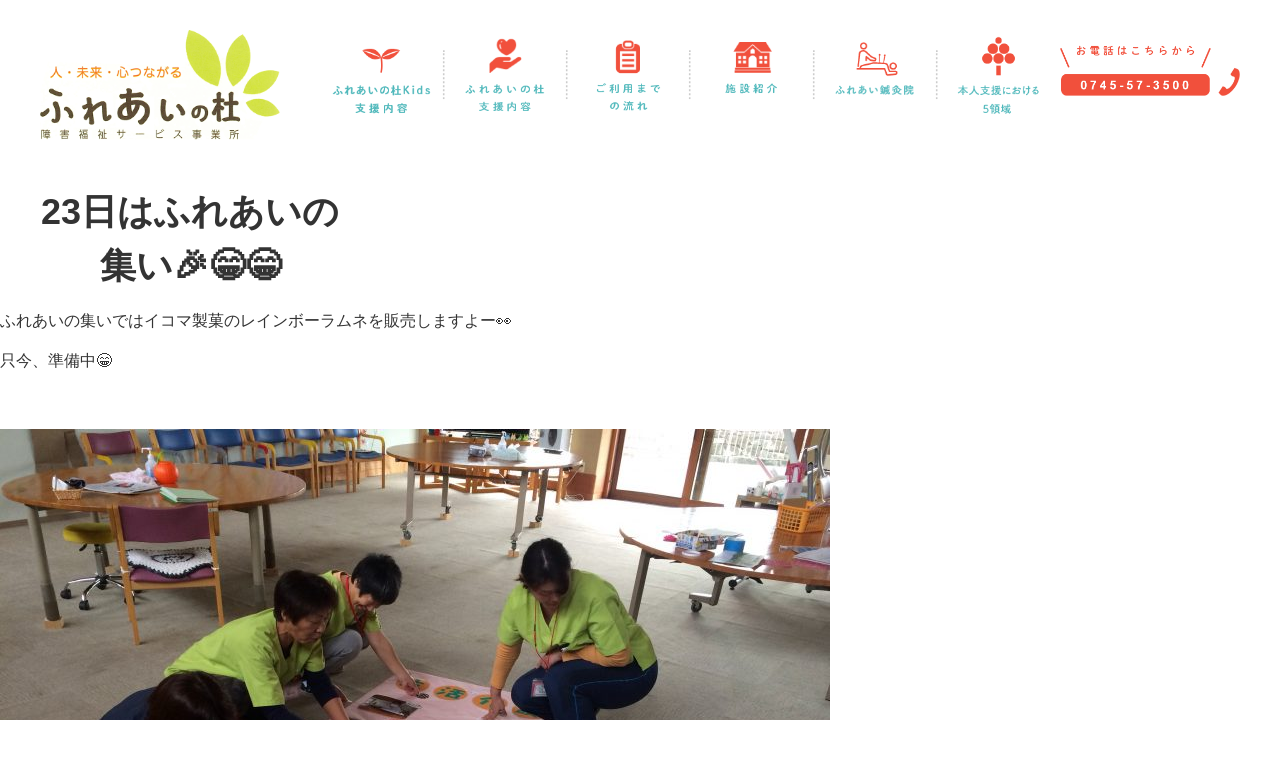

--- FILE ---
content_type: text/html; charset=UTF-8
request_url: https://fureainomori-care.com/23%E6%97%A5%E3%81%AF%E3%81%B5%E3%82%8C%E3%81%82%E3%81%84%E3%81%AE%E9%9B%86%E3%81%84%F0%9F%8E%89%F0%9F%98%81%F0%9F%98%81/
body_size: 9550
content:
<!DOCTYPE html>
<html>
<head>
<meta charset="utf-8">
<meta name='viewport' content='width=device-width, user-scalable=no' />

<link rel="stylesheet" href="https://fureainomori-care.com/wp-content/themes/fureainomori/style.css" type="text/css" />
<link rel="stylesheet" href="https://fureainomori-care.com/wp-content/themes/fureainomori/css/reset.css" type="text/css" />
<link rel="stylesheet" href="https://fureainomori-care.com/wp-content/themes/fureainomori/css/contents.css?006" type="text/css" />
<link rel="stylesheet" href="https://fureainomori-care.com/wp-content/themes/fureainomori/css/formdesign.css" type="text/css" />
<link rel="stylesheet" href="https://fureainomori-care.com/wp-content/themes/fureainomori/css/main.css" type="text/css" />
<link rel="stylesheet" href="https://fureainomori-care.com/wp-content/themes/fureainomori/css/navi.css" type="text/css" />
<link rel="stylesheet" href="https://fureainomori-care.com/wp-content/themes/fureainomori/css/blog_activity.css" type="text/css" />
<link rel="stylesheet" href="https://use.fontawesome.com/releases/v5.15.3/css/all.css" integrity="sha384-SZXxX4whJ79/gErwcOYf+zWLeJdY/qpuqC4cAa9rOGUstPomtqpuNWT9wdPEn2fk" crossorigin="anonymous">


<script src="//ajax.googleapis.com/ajax/libs/jquery/2.2.4/jquery.min.js"></script>
<script src="https://fureainomori-care.com/wp-content/themes/fureainomori/js/footerFixed.js"></script>
<script src="https://fureainomori-care.com/wp-content/themes/fureainomori/js/jquery.bxslider.js"></script>
<script src="https://fureainomori-care.com/wp-content/themes/fureainomori/js/custom.js"></script>

<link rel="shortcut icon" href="/favicon.ico">
<link rel="apple-touch-icon" href="/apple-touch-icon.png">
<link rel="icon" type="image/png" href="/android-chrome-192x192.png">

<title>23日はふれあいの集い&#x1f389;&#x1f601;&#x1f601; | ふれあいの杜</title>
<meta name='robots' content='max-image-preview:large' />

<!-- All in One SEO Pack 2.3.9.1 by Michael Torbert of Semper Fi Web Design[1775,1835] -->
<link rel="canonical" href="https://fureainomori-care.com/23%e6%97%a5%e3%81%af%e3%81%b5%e3%82%8c%e3%81%82%e3%81%84%e3%81%ae%e9%9b%86%e3%81%84%f0%9f%8e%89%f0%9f%98%81%f0%9f%98%81/" />
<!-- /all in one seo pack -->
<link rel='dns-prefetch' href='//www.google.com' />
<link rel='stylesheet' id='wp-block-library-css'  href='https://fureainomori-care.com/wp-includes/css/dist/block-library/style.min.css?ver=5.8.2' media='all' />
<style id='wp-block-library-theme-inline-css'>
#start-resizable-editor-section{display:none}.wp-block-audio figcaption{color:#555;font-size:13px;text-align:center}.is-dark-theme .wp-block-audio figcaption{color:hsla(0,0%,100%,.65)}.wp-block-code{font-family:Menlo,Consolas,monaco,monospace;color:#1e1e1e;padding:.8em 1em;border:1px solid #ddd;border-radius:4px}.wp-block-embed figcaption{color:#555;font-size:13px;text-align:center}.is-dark-theme .wp-block-embed figcaption{color:hsla(0,0%,100%,.65)}.blocks-gallery-caption{color:#555;font-size:13px;text-align:center}.is-dark-theme .blocks-gallery-caption{color:hsla(0,0%,100%,.65)}.wp-block-image figcaption{color:#555;font-size:13px;text-align:center}.is-dark-theme .wp-block-image figcaption{color:hsla(0,0%,100%,.65)}.wp-block-pullquote{border-top:4px solid;border-bottom:4px solid;margin-bottom:1.75em;color:currentColor}.wp-block-pullquote__citation,.wp-block-pullquote cite,.wp-block-pullquote footer{color:currentColor;text-transform:uppercase;font-size:.8125em;font-style:normal}.wp-block-quote{border-left:.25em solid;margin:0 0 1.75em;padding-left:1em}.wp-block-quote cite,.wp-block-quote footer{color:currentColor;font-size:.8125em;position:relative;font-style:normal}.wp-block-quote.has-text-align-right{border-left:none;border-right:.25em solid;padding-left:0;padding-right:1em}.wp-block-quote.has-text-align-center{border:none;padding-left:0}.wp-block-quote.is-large,.wp-block-quote.is-style-large{border:none}.wp-block-search .wp-block-search__label{font-weight:700}.wp-block-group.has-background{padding:1.25em 2.375em;margin-top:0;margin-bottom:0}.wp-block-separator{border:none;border-bottom:2px solid;margin-left:auto;margin-right:auto;opacity:.4}.wp-block-separator:not(.is-style-wide):not(.is-style-dots){width:100px}.wp-block-separator.has-background:not(.is-style-dots){border-bottom:none;height:1px}.wp-block-separator.has-background:not(.is-style-wide):not(.is-style-dots){height:2px}.wp-block-table thead{border-bottom:3px solid}.wp-block-table tfoot{border-top:3px solid}.wp-block-table td,.wp-block-table th{padding:.5em;border:1px solid;word-break:normal}.wp-block-table figcaption{color:#555;font-size:13px;text-align:center}.is-dark-theme .wp-block-table figcaption{color:hsla(0,0%,100%,.65)}.wp-block-video figcaption{color:#555;font-size:13px;text-align:center}.is-dark-theme .wp-block-video figcaption{color:hsla(0,0%,100%,.65)}.wp-block-template-part.has-background{padding:1.25em 2.375em;margin-top:0;margin-bottom:0}#end-resizable-editor-section{display:none}
</style>
<link rel='stylesheet' id='contact-form-7-css'  href='https://fureainomori-care.com/wp-content/plugins/contact-form-7/includes/css/styles.css?ver=5.4.2' media='all' />
<link rel='stylesheet' id='twenty-twenty-one-style-css'  href='https://fureainomori-care.com/wp-content/themes/fureainomori/style.css?ver=5.8.2' media='all' />
<style id='twenty-twenty-one-style-inline-css'>
body,input,textarea,button,.button,.faux-button,.wp-block-button__link,.wp-block-file__button,.has-drop-cap:not(:focus)::first-letter,.has-drop-cap:not(:focus)::first-letter,.entry-content .wp-block-archives,.entry-content .wp-block-categories,.entry-content .wp-block-cover-image,.entry-content .wp-block-latest-comments,.entry-content .wp-block-latest-posts,.entry-content .wp-block-pullquote,.entry-content .wp-block-quote.is-large,.entry-content .wp-block-quote.is-style-large,.entry-content .wp-block-archives *,.entry-content .wp-block-categories *,.entry-content .wp-block-latest-posts *,.entry-content .wp-block-latest-comments *,.entry-content p,.entry-content ol,.entry-content ul,.entry-content dl,.entry-content dt,.entry-content cite,.entry-content figcaption,.entry-content .wp-caption-text,.comment-content p,.comment-content ol,.comment-content ul,.comment-content dl,.comment-content dt,.comment-content cite,.comment-content figcaption,.comment-content .wp-caption-text,.widget_text p,.widget_text ol,.widget_text ul,.widget_text dl,.widget_text dt,.widget-content .rssSummary,.widget-content cite,.widget-content figcaption,.widget-content .wp-caption-text { font-family: sans-serif; }
</style>
<link rel='stylesheet' id='twenty-twenty-one-print-style-css'  href='https://fureainomori-care.com/wp-content/themes/fureainomori/assets/css/print.css?ver=5.8.2' media='print' />
<link rel="https://api.w.org/" href="https://fureainomori-care.com/wp-json/" /><link rel="alternate" type="application/json" href="https://fureainomori-care.com/wp-json/wp/v2/posts/221" /><link rel="alternate" type="application/json+oembed" href="https://fureainomori-care.com/wp-json/oembed/1.0/embed?url=https%3A%2F%2Ffureainomori-care.com%2F23%25e6%2597%25a5%25e3%2581%25af%25e3%2581%25b5%25e3%2582%258c%25e3%2581%2582%25e3%2581%2584%25e3%2581%25ae%25e9%259b%2586%25e3%2581%2584%25f0%259f%258e%2589%25f0%259f%2598%2581%25f0%259f%2598%2581%2F" />
<link rel="alternate" type="text/xml+oembed" href="https://fureainomori-care.com/wp-json/oembed/1.0/embed?url=https%3A%2F%2Ffureainomori-care.com%2F23%25e6%2597%25a5%25e3%2581%25af%25e3%2581%25b5%25e3%2582%258c%25e3%2581%2582%25e3%2581%2584%25e3%2581%25ae%25e9%259b%2586%25e3%2581%2584%25f0%259f%258e%2589%25f0%259f%2598%2581%25f0%259f%2598%2581%2F&#038;format=xml" />
<link rel="pingback" href="https://fureainomori-care.com/xmlrpc.php"><link rel="icon" href="https://fureainomori-care.com/wp-content/uploads/2021/09/cropped-favicon512px-32x32.png" sizes="32x32" />
<link rel="icon" href="https://fureainomori-care.com/wp-content/uploads/2021/09/cropped-favicon512px-192x192.png" sizes="192x192" />
<link rel="apple-touch-icon" href="https://fureainomori-care.com/wp-content/uploads/2021/09/cropped-favicon512px-180x180.png" />
<meta name="msapplication-TileImage" content="https://fureainomori-care.com/wp-content/uploads/2021/09/cropped-favicon512px-270x270.png" />
 
<!--font-->
<script>
  (function(d) {
    var config = {
      kitId: 'ixf3lkt',
      scriptTimeout: 3000,
      async: true
    },
    h=d.documentElement,t=setTimeout(function(){h.className=h.className.replace(/\bwf-loading\b/g,"")+" wf-inactive";},config.scriptTimeout),tk=d.createElement("script"),f=false,s=d.getElementsByTagName("script")[0],a;h.className+=" wf-loading";tk.src='https://use.typekit.net/'+config.kitId+'.js';tk.async=true;tk.onload=tk.onreadystatechange=function(){a=this.readyState;if(f||a&&a!="complete"&&a!="loaded")return;f=true;clearTimeout(t);try{Typekit.load(config)}catch(e){}};s.parentNode.insertBefore(tk,s)
  })(document);
</script>
<!--font-->
  
  
<!-- Google Tag Manager 2021/8/31-->
<script>(function(w,d,s,l,i){w[l]=w[l]||[];w[l].push({'gtm.start':
new Date().getTime(),event:'gtm.js'});var f=d.getElementsByTagName(s)[0],
j=d.createElement(s),dl=l!='dataLayer'?'&l='+l:'';j.async=true;j.src=
'https://www.googletagmanager.com/gtm.js?id='+i+dl;f.parentNode.insertBefore(j,f);
})(window,document,'script','dataLayer','GTM-P5TNFJ3');</script>
<!-- End Google Tag Manager -->

</head>
<body>
<!-- Google Tag Manager (noscript) -->
<noscript><iframe src="https://www.googletagmanager.com/ns.html?id=GTM-P5TNFJ3"
height="0" width="0" style="display:none;visibility:hidden"></iframe></noscript>
<!-- End Google Tag Manager (noscript) -->


<header>
<h1><a href="https://fureainomori-care.com"><img src="https://fureainomori-care.com/wp-content/themes/fureainomori/img/header_logo.png" alt="児童発達支援　ふれあいの杜"/></a></h1>
<nav>
<ul class="gnavi_header_pc">

<li><a href="https://fureainomori-care.com/kids/"><img src="https://fureainomori-care.com/wp-content/themes/fureainomori/img/nav_btn_1.png" alt="ふれあいの杜kids支援内容"/></a></li>
<li><a href="https://fureainomori-care.com/general/"><img src="https://fureainomori-care.com/wp-content/themes/fureainomori/img/nav_btn_2.png" alt="ふれあいの杜支援内容"/></a></li>
<li><a href="https://fureainomori-care.com/guide/"><img src="https://fureainomori-care.com/wp-content/themes/fureainomori/img/nav_btn_3.png" alt="ご利用までの流れ"/></a></li>
<li><a href="https://fureainomori-care.com/facility/"><img src="https://fureainomori-care.com/wp-content/themes/fureainomori/img/nav_btn_4.png" alt="施設紹介"/></a></li>
<li><a href="https://fureainomori-care.com/acu/"><img src="https://fureainomori-care.com/wp-content/themes/fureainomori/img/nav_btn_acu.png" alt="ふれあい鍼灸院"/></a></li>
<li><a href="https://fureainomori-care.com/5area/"><img src="https://fureainomori-care.com/wp-content/themes/fureainomori/img/nav_btn_5area.png" alt="本人支援における5領域"/></a></li>
</ul>
</nav>
<div class="header_phone"><a href="tel:0745-57-3500"><img src="https://fureainomori-care.com/wp-content/themes/fureainomori/img/nav_pc_phone.png" alt="お電話はこちらから　0745-57-3500"/></a></div>
<!--tablet phone-->
<div class="header_tablet_phone"><a href="tel:0745-57-3500"><img src="https://fureainomori-care.com/wp-content/themes/fureainomori/img/nav_pc_phone.png" alt="お電話はこちらから　0745-57-3500"/></a></div>
<!--//tablet phone-->
<!--SP hamburger menu button-->
<div class="navi_sptb">
<script>
$(function(){
$('.menu a[href]').on('click', function(event) {
    $('.menu-btn').trigger('click');
});
});
</script>

<div class="hamburger-menu navi_sptb">
        <input type="checkbox" id="menu-btn-check">
        <label for="menu-btn-check" class="menu-btn"><span></span></label>
        <div class="menu-content">
            <ul class="menu">
                <li><a href="https://fureainomori-care.com/kids/">ふれあいの杜kids支援内容</a></li>
				<li><a href="https://fureainomori-care.com/general/">ふれあいの杜支援内容</a></li>
				<li><a href="https://fureainomori-care.com/guide/">ご利用までの流れ</a></li>
				<li><a href="https://fureainomori-care.com/facility/">施設紹介</a></li>
				<li><a href="https://fureainomori-care.com/acu/">ふれあい鍼灸院</a></li>
				<li><a href="https://fureainomori-care.com/5areas/">本人支援における5領域</a></li>
				<li><a href="https://fureainomori-care.com/activity/">活動日記</a></li>
				<li><a href="https://fureainomori-care.com/reserve/">見学予約</a></li>
				<li><a href="https://fureainomori-care.com/inquiry/">お問い合わせ　フォーム</a></li>
				<li><a href="tel:0745-57-3500">お問い合わせ　お電話</a></li>
				<li><a href="https://fureainomori-care.com/recruit/">スタッフ募集</a></li>
				<li><a href="https://fureainomori-care.com/privacy/">プライバシーポリシー</a></li>
			  <li><a href="https://fureainomori-care.com/evaluation/">自己評価表</a></li>
            </ul>
        </div>
    </div>
</div>
<!--//SP hamburger menu button-->
</header>
<article id="post-221" class="post-221 post type-post status-publish format-standard hentry category-5 entry">

	<header class="entry-header alignwide">
		<h1 class="entry-title">23日はふれあいの集い&#x1f389;&#x1f601;&#x1f601;</h1>			</header><!-- .entry-header -->

	<div class="entry-content">
		<p>ふれあいの集いではイコマ製菓のレインボーラムネを販売しますよー&#x1f440;</p>
<p>只今、準備中&#x1f601;</p>
<p>&nbsp;</p>
<p><img loading="lazy" class="alignnone size-medium wp-image-220" src="https://fureainomori-care.com/wp-content/uploads/2016/10/image-1-830x623.jpg" alt="image" width="830" height="623" srcset="https://fureainomori-care.com/wp-content/uploads/2016/10/image-1-830x623.jpg 830w, https://fureainomori-care.com/wp-content/uploads/2016/10/image-1-768x576.jpg 768w, https://fureainomori-care.com/wp-content/uploads/2016/10/image-1-1024x768.jpg 1024w" sizes="(max-width: 830px) 100vw, 830px" /></p>
<p>&nbsp;</p>
<p><img loading="lazy" class="alignnone size-medium wp-image-219" src="https://fureainomori-care.com/wp-content/uploads/2016/10/image-830x623.jpg" alt="image" width="830" height="623" srcset="https://fureainomori-care.com/wp-content/uploads/2016/10/image-830x623.jpg 830w, https://fureainomori-care.com/wp-content/uploads/2016/10/image-768x576.jpg 768w, https://fureainomori-care.com/wp-content/uploads/2016/10/image-1024x768.jpg 1024w" sizes="(max-width: 830px) 100vw, 830px" /></p>
	</div><!-- .entry-content -->

	<footer class="entry-footer default-max-width">
		<div class="posted-by"><span class="posted-on">投稿日: <time class="entry-date published updated" datetime="2016-10-21T20:11:15+09:00">2016年10月21日</time></span><span class="byline">作成者: <a href="https://fureainomori-care.com/author/katsuragi/" rel="author">katsuragi</a></span></div><div class="post-taxonomies"><span class="cat-links">カテゴリー: <a href="https://fureainomori-care.com/category/%e7%94%9f%e6%b4%bb%e4%bb%8b%e8%ad%b7/" rel="category tag">生活介護</a> </span></div>	</footer><!-- .entry-footer -->

				
</article><!-- #post-221 -->

<div id="comments" class="comments-area default-max-width show-avatars">

	
		<div id="respond" class="comment-respond">
		<h2 id="reply-title" class="comment-reply-title">コメントする <small><a rel="nofollow" id="cancel-comment-reply-link" href="/23%E6%97%A5%E3%81%AF%E3%81%B5%E3%82%8C%E3%81%82%E3%81%84%E3%81%AE%E9%9B%86%E3%81%84%F0%9F%8E%89%F0%9F%98%81%F0%9F%98%81/#respond" style="display:none;">コメントをキャンセル</a></small></h2><form action="https://fureainomori-care.com/wp-comments-post.php" method="post" id="commentform" class="comment-form" novalidate><p class="comment-notes"><span id="email-notes">メールアドレスが公開されることはありません。</span> <span class="required">*</span> が付いている欄は必須項目です</p><p class="comment-form-comment"><label for="comment">コメント</label> <textarea id="comment" name="comment" cols="45" rows="5" maxlength="65525" required="required"></textarea></p><p class="comment-form-author"><label for="author">名前 <span class="required">*</span></label> <input id="author" name="author" type="text" value="" size="30" maxlength="245" required='required' /></p>
<p class="comment-form-email"><label for="email">メール <span class="required">*</span></label> <input id="email" name="email" type="email" value="" size="30" maxlength="100" aria-describedby="email-notes" required='required' /></p>
<p class="comment-form-url"><label for="url">サイト</label> <input id="url" name="url" type="url" value="" size="30" maxlength="200" /></p>
<p class="comment-form-cookies-consent"><input id="wp-comment-cookies-consent" name="wp-comment-cookies-consent" type="checkbox" value="yes" /> <label for="wp-comment-cookies-consent">次回のコメントで使用するためブラウザーに自分の名前、メールアドレス、サイトを保存する。</label></p>
<p><img src="https://fureainomori-care.com/wp-content/plugins/siteguard/really-simple-captcha/tmp/167169065.png" alt="CAPTCHA"></p><p><label for="siteguard_captcha">上に表示された文字を入力してください。</label><br /><input type="text" name="siteguard_captcha" id="siteguard_captcha" class="input" value="" size="10" aria-required="true" /><input type="hidden" name="siteguard_captcha_prefix" id="siteguard_captcha_prefix" value="167169065" /></p><p class="form-submit"><input name="submit" type="submit" id="submit" class="submit" value="コメントを送信" /> <input type='hidden' name='comment_post_ID' value='221' id='comment_post_ID' />
<input type='hidden' name='comment_parent' id='comment_parent' value='0' />
</p></form>	</div><!-- #respond -->
	
</div><!-- #comments -->

	<nav class="navigation post-navigation" role="navigation" aria-label="投稿">
		<h2 class="screen-reader-text">投稿ナビゲーション</h2>
		<div class="nav-links"><div class="nav-previous"><a href="https://fureainomori-care.com/9%e6%9c%887%e6%97%a5-%e3%83%a9%e3%83%a0%e3%83%8d%e8%b2%a9%e5%a3%b2%e2%9c%a8/" rel="prev"><p class="meta-nav"><svg class="svg-icon" width="24" height="24" aria-hidden="true" role="img" focusable="false" viewBox="0 0 24 24" fill="none" xmlns="http://www.w3.org/2000/svg"><path fill-rule="evenodd" clip-rule="evenodd" d="M20 13v-2H8l4-4-1-2-7 7 7 7 1-2-4-4z" fill="currentColor"/></svg>前の投稿</p><p class="post-title">9月7日 ラムネ販売✨</p></a></div><div class="nav-next"><a href="https://fureainomori-care.com/10%e6%9c%8823%e6%97%a5-%e3%81%b5%e3%82%8c%e3%81%82%e3%81%84%e3%81%ae%e9%9b%86%e3%81%84%f0%9f%8e%89/" rel="next"><p class="meta-nav">次の投稿<svg class="svg-icon" width="24" height="24" aria-hidden="true" role="img" focusable="false" viewBox="0 0 24 24" fill="none" xmlns="http://www.w3.org/2000/svg"><path fill-rule="evenodd" clip-rule="evenodd" d="m4 13v-2h12l-4-4 1-2 7 7-7 7-1-2 4-4z" fill="currentColor"/></svg></p><p class="post-title">10月23日 ふれあいの集い&#x1f389;</p></a></div></div>
	</nav><footer id="footer">
<div class="footer_pc_flex">
<!--1st column-->
<div class="footer_wrap1">
<img src="https://fureainomori-care.com/wp-content/themes/fureainomori/img/footer_logo.png" alt="ふれあいの杜"/>
<adress>
〒636-0055<br>
奈良県北葛城郡河合町西穴闇348−１<br>
<a class="none_underline" href="tel:0745-57-3500"><font color="#fff"　text-decoration: none>TEL：0745-57-3500</font></a><br>
FAX：0745-57-3501
</adress>
</div>
<!--//1st column-->
<!--2ndcolumn-->
<ul class="footer_txtlink">
<li><a href="https://fureainomori-care.com/kids/">ふれあいの杜kids支援内容</a></li>
<li><a href="https://fureainomori-care.com/general/">ふれあいの杜支援内容</a></li>
<li><a href="https://fureainomori-care.com/guide/">ご利用までの流れ</a></li>
<li><a href="https://fureainomori-care.com/facility/">施設紹介</a></li>
<li><a href="https://fureainomori-care.com/acu/">ふれあい鍼灸院</a></li>
<li><a href="https://fureainomori-care.com/activity/">活動日記</a></li>
<li><a href="https://fureainomori-care.com/reserve/">見学予約</a></li>
<li><a href="https://fureainomori-care.com/inquiry/">お問い合わせ</a></li>
<li><a href="https://fureainomori-care.com/recruit/">スタッフ募集</a></li>
<li><a href="https://fureainomori-care.com/privacy/">プライバシーポリシー</a></li>
<li><a href="https://fureainomori-care.com/evaluation/">自己評価表</a></li>
<li><a href="https://fureainomori-care.com/5areas/">本人支援における5領域</a></li>
</ul>
<!--//2ndcolumn-->
<!--3rd column-->
<div class="footer_3column">
<div class="sns_read footer_txtlink_clear"><img src="https://fureainomori-care.com/wp-content/themes/fureainomori/img/sns_read.png" alt="ワークショップの作品も紹介中！"/></div>
<div class="footer_sns">
<ul>
<li><a href="https://www.instagram.com/fureainomori_nara/" target="_blank"><img src="https://fureainomori-care.com/wp-content/themes/fureainomori/img/instagram_logo.png" alt="Instagram"/></a></li>
<!--<li><a href="#" target="_blank"><img src="../img/line_logo.png" alt="LINE"/></a></li>-->
<li><a href="https://www.facebook.com/fureiainomorinara/" target="_blank"><img src="https://fureainomori-care.com/wp-content/themes/fureainomori/img/facebook_logo.png" alt="Facebook"/></a></li>
<li class="footer_snsicon"><img src="https://fureainomori-care.com/wp-content/themes/fureainomori/img/footer_sp_icon.png" alt=""/></li>
</ul>
</div>
</div>
<!--//3rd column-->
</div>

<p class="copyright">Copyright&#169;障害福祉サービス事業所　ふれあいの杜 All rights reserved.</p>
</footer>
<script>document.body.classList.remove("no-js");</script>	<script>
	if ( -1 !== navigator.userAgent.indexOf( 'MSIE' ) || -1 !== navigator.appVersion.indexOf( 'Trident/' ) ) {
		document.body.classList.add( 'is-IE' );
	}
	</script>
	<script src='https://fureainomori-care.com/wp-includes/js/dist/vendor/regenerator-runtime.min.js?ver=0.13.7' id='regenerator-runtime-js'></script>
<script src='https://fureainomori-care.com/wp-includes/js/dist/vendor/wp-polyfill.min.js?ver=3.15.0' id='wp-polyfill-js'></script>
<script id='contact-form-7-js-extra'>
var wpcf7 = {"api":{"root":"https:\/\/fureainomori-care.com\/wp-json\/","namespace":"contact-form-7\/v1"}};
</script>
<script src='https://fureainomori-care.com/wp-content/plugins/contact-form-7/includes/js/index.js?ver=5.4.2' id='contact-form-7-js'></script>
<script src='https://fureainomori-care.com/wp-includes/js/comment-reply.min.js?ver=5.8.2' id='comment-reply-js'></script>
<script id='twenty-twenty-one-ie11-polyfills-js-after'>
( Element.prototype.matches && Element.prototype.closest && window.NodeList && NodeList.prototype.forEach ) || document.write( '<script src="https://fureainomori-care.com/wp-content/themes/fureainomori/assets/js/polyfills.js"></scr' + 'ipt>' );
</script>
<script src='https://fureainomori-care.com/wp-content/themes/fureainomori/assets/js/responsive-embeds.js?ver=5.8.2' id='twenty-twenty-one-responsive-embeds-script-js'></script>
<script src='https://www.google.com/recaptcha/api.js?render=6LcEUMQdAAAAADojUPaBhMqUPMjAfep7r3HVtciq&#038;ver=3.0' id='google-recaptcha-js'></script>
<script id='wpcf7-recaptcha-js-extra'>
var wpcf7_recaptcha = {"sitekey":"6LcEUMQdAAAAADojUPaBhMqUPMjAfep7r3HVtciq","actions":{"homepage":"homepage","contactform":"contactform"}};
</script>
<script src='https://fureainomori-care.com/wp-content/plugins/contact-form-7/modules/recaptcha/index.js?ver=5.4.2' id='wpcf7-recaptcha-js'></script>
<script src='https://fureainomori-care.com/wp-includes/js/wp-embed.min.js?ver=5.8.2' id='wp-embed-js'></script>
	<script>
	/(trident|msie)/i.test(navigator.userAgent)&&document.getElementById&&window.addEventListener&&window.addEventListener("hashchange",(function(){var t,e=location.hash.substring(1);/^[A-z0-9_-]+$/.test(e)&&(t=document.getElementById(e))&&(/^(?:a|select|input|button|textarea)$/i.test(t.tagName)||(t.tabIndex=-1),t.focus())}),!1);
	</script>
	</body>
</html>

--- FILE ---
content_type: text/html; charset=utf-8
request_url: https://www.google.com/recaptcha/api2/anchor?ar=1&k=6LcEUMQdAAAAADojUPaBhMqUPMjAfep7r3HVtciq&co=aHR0cHM6Ly9mdXJlYWlub21vcmktY2FyZS5jb206NDQz&hl=en&v=PoyoqOPhxBO7pBk68S4YbpHZ&size=invisible&anchor-ms=20000&execute-ms=30000&cb=hsqjodcxcw26
body_size: 48965
content:
<!DOCTYPE HTML><html dir="ltr" lang="en"><head><meta http-equiv="Content-Type" content="text/html; charset=UTF-8">
<meta http-equiv="X-UA-Compatible" content="IE=edge">
<title>reCAPTCHA</title>
<style type="text/css">
/* cyrillic-ext */
@font-face {
  font-family: 'Roboto';
  font-style: normal;
  font-weight: 400;
  font-stretch: 100%;
  src: url(//fonts.gstatic.com/s/roboto/v48/KFO7CnqEu92Fr1ME7kSn66aGLdTylUAMa3GUBHMdazTgWw.woff2) format('woff2');
  unicode-range: U+0460-052F, U+1C80-1C8A, U+20B4, U+2DE0-2DFF, U+A640-A69F, U+FE2E-FE2F;
}
/* cyrillic */
@font-face {
  font-family: 'Roboto';
  font-style: normal;
  font-weight: 400;
  font-stretch: 100%;
  src: url(//fonts.gstatic.com/s/roboto/v48/KFO7CnqEu92Fr1ME7kSn66aGLdTylUAMa3iUBHMdazTgWw.woff2) format('woff2');
  unicode-range: U+0301, U+0400-045F, U+0490-0491, U+04B0-04B1, U+2116;
}
/* greek-ext */
@font-face {
  font-family: 'Roboto';
  font-style: normal;
  font-weight: 400;
  font-stretch: 100%;
  src: url(//fonts.gstatic.com/s/roboto/v48/KFO7CnqEu92Fr1ME7kSn66aGLdTylUAMa3CUBHMdazTgWw.woff2) format('woff2');
  unicode-range: U+1F00-1FFF;
}
/* greek */
@font-face {
  font-family: 'Roboto';
  font-style: normal;
  font-weight: 400;
  font-stretch: 100%;
  src: url(//fonts.gstatic.com/s/roboto/v48/KFO7CnqEu92Fr1ME7kSn66aGLdTylUAMa3-UBHMdazTgWw.woff2) format('woff2');
  unicode-range: U+0370-0377, U+037A-037F, U+0384-038A, U+038C, U+038E-03A1, U+03A3-03FF;
}
/* math */
@font-face {
  font-family: 'Roboto';
  font-style: normal;
  font-weight: 400;
  font-stretch: 100%;
  src: url(//fonts.gstatic.com/s/roboto/v48/KFO7CnqEu92Fr1ME7kSn66aGLdTylUAMawCUBHMdazTgWw.woff2) format('woff2');
  unicode-range: U+0302-0303, U+0305, U+0307-0308, U+0310, U+0312, U+0315, U+031A, U+0326-0327, U+032C, U+032F-0330, U+0332-0333, U+0338, U+033A, U+0346, U+034D, U+0391-03A1, U+03A3-03A9, U+03B1-03C9, U+03D1, U+03D5-03D6, U+03F0-03F1, U+03F4-03F5, U+2016-2017, U+2034-2038, U+203C, U+2040, U+2043, U+2047, U+2050, U+2057, U+205F, U+2070-2071, U+2074-208E, U+2090-209C, U+20D0-20DC, U+20E1, U+20E5-20EF, U+2100-2112, U+2114-2115, U+2117-2121, U+2123-214F, U+2190, U+2192, U+2194-21AE, U+21B0-21E5, U+21F1-21F2, U+21F4-2211, U+2213-2214, U+2216-22FF, U+2308-230B, U+2310, U+2319, U+231C-2321, U+2336-237A, U+237C, U+2395, U+239B-23B7, U+23D0, U+23DC-23E1, U+2474-2475, U+25AF, U+25B3, U+25B7, U+25BD, U+25C1, U+25CA, U+25CC, U+25FB, U+266D-266F, U+27C0-27FF, U+2900-2AFF, U+2B0E-2B11, U+2B30-2B4C, U+2BFE, U+3030, U+FF5B, U+FF5D, U+1D400-1D7FF, U+1EE00-1EEFF;
}
/* symbols */
@font-face {
  font-family: 'Roboto';
  font-style: normal;
  font-weight: 400;
  font-stretch: 100%;
  src: url(//fonts.gstatic.com/s/roboto/v48/KFO7CnqEu92Fr1ME7kSn66aGLdTylUAMaxKUBHMdazTgWw.woff2) format('woff2');
  unicode-range: U+0001-000C, U+000E-001F, U+007F-009F, U+20DD-20E0, U+20E2-20E4, U+2150-218F, U+2190, U+2192, U+2194-2199, U+21AF, U+21E6-21F0, U+21F3, U+2218-2219, U+2299, U+22C4-22C6, U+2300-243F, U+2440-244A, U+2460-24FF, U+25A0-27BF, U+2800-28FF, U+2921-2922, U+2981, U+29BF, U+29EB, U+2B00-2BFF, U+4DC0-4DFF, U+FFF9-FFFB, U+10140-1018E, U+10190-1019C, U+101A0, U+101D0-101FD, U+102E0-102FB, U+10E60-10E7E, U+1D2C0-1D2D3, U+1D2E0-1D37F, U+1F000-1F0FF, U+1F100-1F1AD, U+1F1E6-1F1FF, U+1F30D-1F30F, U+1F315, U+1F31C, U+1F31E, U+1F320-1F32C, U+1F336, U+1F378, U+1F37D, U+1F382, U+1F393-1F39F, U+1F3A7-1F3A8, U+1F3AC-1F3AF, U+1F3C2, U+1F3C4-1F3C6, U+1F3CA-1F3CE, U+1F3D4-1F3E0, U+1F3ED, U+1F3F1-1F3F3, U+1F3F5-1F3F7, U+1F408, U+1F415, U+1F41F, U+1F426, U+1F43F, U+1F441-1F442, U+1F444, U+1F446-1F449, U+1F44C-1F44E, U+1F453, U+1F46A, U+1F47D, U+1F4A3, U+1F4B0, U+1F4B3, U+1F4B9, U+1F4BB, U+1F4BF, U+1F4C8-1F4CB, U+1F4D6, U+1F4DA, U+1F4DF, U+1F4E3-1F4E6, U+1F4EA-1F4ED, U+1F4F7, U+1F4F9-1F4FB, U+1F4FD-1F4FE, U+1F503, U+1F507-1F50B, U+1F50D, U+1F512-1F513, U+1F53E-1F54A, U+1F54F-1F5FA, U+1F610, U+1F650-1F67F, U+1F687, U+1F68D, U+1F691, U+1F694, U+1F698, U+1F6AD, U+1F6B2, U+1F6B9-1F6BA, U+1F6BC, U+1F6C6-1F6CF, U+1F6D3-1F6D7, U+1F6E0-1F6EA, U+1F6F0-1F6F3, U+1F6F7-1F6FC, U+1F700-1F7FF, U+1F800-1F80B, U+1F810-1F847, U+1F850-1F859, U+1F860-1F887, U+1F890-1F8AD, U+1F8B0-1F8BB, U+1F8C0-1F8C1, U+1F900-1F90B, U+1F93B, U+1F946, U+1F984, U+1F996, U+1F9E9, U+1FA00-1FA6F, U+1FA70-1FA7C, U+1FA80-1FA89, U+1FA8F-1FAC6, U+1FACE-1FADC, U+1FADF-1FAE9, U+1FAF0-1FAF8, U+1FB00-1FBFF;
}
/* vietnamese */
@font-face {
  font-family: 'Roboto';
  font-style: normal;
  font-weight: 400;
  font-stretch: 100%;
  src: url(//fonts.gstatic.com/s/roboto/v48/KFO7CnqEu92Fr1ME7kSn66aGLdTylUAMa3OUBHMdazTgWw.woff2) format('woff2');
  unicode-range: U+0102-0103, U+0110-0111, U+0128-0129, U+0168-0169, U+01A0-01A1, U+01AF-01B0, U+0300-0301, U+0303-0304, U+0308-0309, U+0323, U+0329, U+1EA0-1EF9, U+20AB;
}
/* latin-ext */
@font-face {
  font-family: 'Roboto';
  font-style: normal;
  font-weight: 400;
  font-stretch: 100%;
  src: url(//fonts.gstatic.com/s/roboto/v48/KFO7CnqEu92Fr1ME7kSn66aGLdTylUAMa3KUBHMdazTgWw.woff2) format('woff2');
  unicode-range: U+0100-02BA, U+02BD-02C5, U+02C7-02CC, U+02CE-02D7, U+02DD-02FF, U+0304, U+0308, U+0329, U+1D00-1DBF, U+1E00-1E9F, U+1EF2-1EFF, U+2020, U+20A0-20AB, U+20AD-20C0, U+2113, U+2C60-2C7F, U+A720-A7FF;
}
/* latin */
@font-face {
  font-family: 'Roboto';
  font-style: normal;
  font-weight: 400;
  font-stretch: 100%;
  src: url(//fonts.gstatic.com/s/roboto/v48/KFO7CnqEu92Fr1ME7kSn66aGLdTylUAMa3yUBHMdazQ.woff2) format('woff2');
  unicode-range: U+0000-00FF, U+0131, U+0152-0153, U+02BB-02BC, U+02C6, U+02DA, U+02DC, U+0304, U+0308, U+0329, U+2000-206F, U+20AC, U+2122, U+2191, U+2193, U+2212, U+2215, U+FEFF, U+FFFD;
}
/* cyrillic-ext */
@font-face {
  font-family: 'Roboto';
  font-style: normal;
  font-weight: 500;
  font-stretch: 100%;
  src: url(//fonts.gstatic.com/s/roboto/v48/KFO7CnqEu92Fr1ME7kSn66aGLdTylUAMa3GUBHMdazTgWw.woff2) format('woff2');
  unicode-range: U+0460-052F, U+1C80-1C8A, U+20B4, U+2DE0-2DFF, U+A640-A69F, U+FE2E-FE2F;
}
/* cyrillic */
@font-face {
  font-family: 'Roboto';
  font-style: normal;
  font-weight: 500;
  font-stretch: 100%;
  src: url(//fonts.gstatic.com/s/roboto/v48/KFO7CnqEu92Fr1ME7kSn66aGLdTylUAMa3iUBHMdazTgWw.woff2) format('woff2');
  unicode-range: U+0301, U+0400-045F, U+0490-0491, U+04B0-04B1, U+2116;
}
/* greek-ext */
@font-face {
  font-family: 'Roboto';
  font-style: normal;
  font-weight: 500;
  font-stretch: 100%;
  src: url(//fonts.gstatic.com/s/roboto/v48/KFO7CnqEu92Fr1ME7kSn66aGLdTylUAMa3CUBHMdazTgWw.woff2) format('woff2');
  unicode-range: U+1F00-1FFF;
}
/* greek */
@font-face {
  font-family: 'Roboto';
  font-style: normal;
  font-weight: 500;
  font-stretch: 100%;
  src: url(//fonts.gstatic.com/s/roboto/v48/KFO7CnqEu92Fr1ME7kSn66aGLdTylUAMa3-UBHMdazTgWw.woff2) format('woff2');
  unicode-range: U+0370-0377, U+037A-037F, U+0384-038A, U+038C, U+038E-03A1, U+03A3-03FF;
}
/* math */
@font-face {
  font-family: 'Roboto';
  font-style: normal;
  font-weight: 500;
  font-stretch: 100%;
  src: url(//fonts.gstatic.com/s/roboto/v48/KFO7CnqEu92Fr1ME7kSn66aGLdTylUAMawCUBHMdazTgWw.woff2) format('woff2');
  unicode-range: U+0302-0303, U+0305, U+0307-0308, U+0310, U+0312, U+0315, U+031A, U+0326-0327, U+032C, U+032F-0330, U+0332-0333, U+0338, U+033A, U+0346, U+034D, U+0391-03A1, U+03A3-03A9, U+03B1-03C9, U+03D1, U+03D5-03D6, U+03F0-03F1, U+03F4-03F5, U+2016-2017, U+2034-2038, U+203C, U+2040, U+2043, U+2047, U+2050, U+2057, U+205F, U+2070-2071, U+2074-208E, U+2090-209C, U+20D0-20DC, U+20E1, U+20E5-20EF, U+2100-2112, U+2114-2115, U+2117-2121, U+2123-214F, U+2190, U+2192, U+2194-21AE, U+21B0-21E5, U+21F1-21F2, U+21F4-2211, U+2213-2214, U+2216-22FF, U+2308-230B, U+2310, U+2319, U+231C-2321, U+2336-237A, U+237C, U+2395, U+239B-23B7, U+23D0, U+23DC-23E1, U+2474-2475, U+25AF, U+25B3, U+25B7, U+25BD, U+25C1, U+25CA, U+25CC, U+25FB, U+266D-266F, U+27C0-27FF, U+2900-2AFF, U+2B0E-2B11, U+2B30-2B4C, U+2BFE, U+3030, U+FF5B, U+FF5D, U+1D400-1D7FF, U+1EE00-1EEFF;
}
/* symbols */
@font-face {
  font-family: 'Roboto';
  font-style: normal;
  font-weight: 500;
  font-stretch: 100%;
  src: url(//fonts.gstatic.com/s/roboto/v48/KFO7CnqEu92Fr1ME7kSn66aGLdTylUAMaxKUBHMdazTgWw.woff2) format('woff2');
  unicode-range: U+0001-000C, U+000E-001F, U+007F-009F, U+20DD-20E0, U+20E2-20E4, U+2150-218F, U+2190, U+2192, U+2194-2199, U+21AF, U+21E6-21F0, U+21F3, U+2218-2219, U+2299, U+22C4-22C6, U+2300-243F, U+2440-244A, U+2460-24FF, U+25A0-27BF, U+2800-28FF, U+2921-2922, U+2981, U+29BF, U+29EB, U+2B00-2BFF, U+4DC0-4DFF, U+FFF9-FFFB, U+10140-1018E, U+10190-1019C, U+101A0, U+101D0-101FD, U+102E0-102FB, U+10E60-10E7E, U+1D2C0-1D2D3, U+1D2E0-1D37F, U+1F000-1F0FF, U+1F100-1F1AD, U+1F1E6-1F1FF, U+1F30D-1F30F, U+1F315, U+1F31C, U+1F31E, U+1F320-1F32C, U+1F336, U+1F378, U+1F37D, U+1F382, U+1F393-1F39F, U+1F3A7-1F3A8, U+1F3AC-1F3AF, U+1F3C2, U+1F3C4-1F3C6, U+1F3CA-1F3CE, U+1F3D4-1F3E0, U+1F3ED, U+1F3F1-1F3F3, U+1F3F5-1F3F7, U+1F408, U+1F415, U+1F41F, U+1F426, U+1F43F, U+1F441-1F442, U+1F444, U+1F446-1F449, U+1F44C-1F44E, U+1F453, U+1F46A, U+1F47D, U+1F4A3, U+1F4B0, U+1F4B3, U+1F4B9, U+1F4BB, U+1F4BF, U+1F4C8-1F4CB, U+1F4D6, U+1F4DA, U+1F4DF, U+1F4E3-1F4E6, U+1F4EA-1F4ED, U+1F4F7, U+1F4F9-1F4FB, U+1F4FD-1F4FE, U+1F503, U+1F507-1F50B, U+1F50D, U+1F512-1F513, U+1F53E-1F54A, U+1F54F-1F5FA, U+1F610, U+1F650-1F67F, U+1F687, U+1F68D, U+1F691, U+1F694, U+1F698, U+1F6AD, U+1F6B2, U+1F6B9-1F6BA, U+1F6BC, U+1F6C6-1F6CF, U+1F6D3-1F6D7, U+1F6E0-1F6EA, U+1F6F0-1F6F3, U+1F6F7-1F6FC, U+1F700-1F7FF, U+1F800-1F80B, U+1F810-1F847, U+1F850-1F859, U+1F860-1F887, U+1F890-1F8AD, U+1F8B0-1F8BB, U+1F8C0-1F8C1, U+1F900-1F90B, U+1F93B, U+1F946, U+1F984, U+1F996, U+1F9E9, U+1FA00-1FA6F, U+1FA70-1FA7C, U+1FA80-1FA89, U+1FA8F-1FAC6, U+1FACE-1FADC, U+1FADF-1FAE9, U+1FAF0-1FAF8, U+1FB00-1FBFF;
}
/* vietnamese */
@font-face {
  font-family: 'Roboto';
  font-style: normal;
  font-weight: 500;
  font-stretch: 100%;
  src: url(//fonts.gstatic.com/s/roboto/v48/KFO7CnqEu92Fr1ME7kSn66aGLdTylUAMa3OUBHMdazTgWw.woff2) format('woff2');
  unicode-range: U+0102-0103, U+0110-0111, U+0128-0129, U+0168-0169, U+01A0-01A1, U+01AF-01B0, U+0300-0301, U+0303-0304, U+0308-0309, U+0323, U+0329, U+1EA0-1EF9, U+20AB;
}
/* latin-ext */
@font-face {
  font-family: 'Roboto';
  font-style: normal;
  font-weight: 500;
  font-stretch: 100%;
  src: url(//fonts.gstatic.com/s/roboto/v48/KFO7CnqEu92Fr1ME7kSn66aGLdTylUAMa3KUBHMdazTgWw.woff2) format('woff2');
  unicode-range: U+0100-02BA, U+02BD-02C5, U+02C7-02CC, U+02CE-02D7, U+02DD-02FF, U+0304, U+0308, U+0329, U+1D00-1DBF, U+1E00-1E9F, U+1EF2-1EFF, U+2020, U+20A0-20AB, U+20AD-20C0, U+2113, U+2C60-2C7F, U+A720-A7FF;
}
/* latin */
@font-face {
  font-family: 'Roboto';
  font-style: normal;
  font-weight: 500;
  font-stretch: 100%;
  src: url(//fonts.gstatic.com/s/roboto/v48/KFO7CnqEu92Fr1ME7kSn66aGLdTylUAMa3yUBHMdazQ.woff2) format('woff2');
  unicode-range: U+0000-00FF, U+0131, U+0152-0153, U+02BB-02BC, U+02C6, U+02DA, U+02DC, U+0304, U+0308, U+0329, U+2000-206F, U+20AC, U+2122, U+2191, U+2193, U+2212, U+2215, U+FEFF, U+FFFD;
}
/* cyrillic-ext */
@font-face {
  font-family: 'Roboto';
  font-style: normal;
  font-weight: 900;
  font-stretch: 100%;
  src: url(//fonts.gstatic.com/s/roboto/v48/KFO7CnqEu92Fr1ME7kSn66aGLdTylUAMa3GUBHMdazTgWw.woff2) format('woff2');
  unicode-range: U+0460-052F, U+1C80-1C8A, U+20B4, U+2DE0-2DFF, U+A640-A69F, U+FE2E-FE2F;
}
/* cyrillic */
@font-face {
  font-family: 'Roboto';
  font-style: normal;
  font-weight: 900;
  font-stretch: 100%;
  src: url(//fonts.gstatic.com/s/roboto/v48/KFO7CnqEu92Fr1ME7kSn66aGLdTylUAMa3iUBHMdazTgWw.woff2) format('woff2');
  unicode-range: U+0301, U+0400-045F, U+0490-0491, U+04B0-04B1, U+2116;
}
/* greek-ext */
@font-face {
  font-family: 'Roboto';
  font-style: normal;
  font-weight: 900;
  font-stretch: 100%;
  src: url(//fonts.gstatic.com/s/roboto/v48/KFO7CnqEu92Fr1ME7kSn66aGLdTylUAMa3CUBHMdazTgWw.woff2) format('woff2');
  unicode-range: U+1F00-1FFF;
}
/* greek */
@font-face {
  font-family: 'Roboto';
  font-style: normal;
  font-weight: 900;
  font-stretch: 100%;
  src: url(//fonts.gstatic.com/s/roboto/v48/KFO7CnqEu92Fr1ME7kSn66aGLdTylUAMa3-UBHMdazTgWw.woff2) format('woff2');
  unicode-range: U+0370-0377, U+037A-037F, U+0384-038A, U+038C, U+038E-03A1, U+03A3-03FF;
}
/* math */
@font-face {
  font-family: 'Roboto';
  font-style: normal;
  font-weight: 900;
  font-stretch: 100%;
  src: url(//fonts.gstatic.com/s/roboto/v48/KFO7CnqEu92Fr1ME7kSn66aGLdTylUAMawCUBHMdazTgWw.woff2) format('woff2');
  unicode-range: U+0302-0303, U+0305, U+0307-0308, U+0310, U+0312, U+0315, U+031A, U+0326-0327, U+032C, U+032F-0330, U+0332-0333, U+0338, U+033A, U+0346, U+034D, U+0391-03A1, U+03A3-03A9, U+03B1-03C9, U+03D1, U+03D5-03D6, U+03F0-03F1, U+03F4-03F5, U+2016-2017, U+2034-2038, U+203C, U+2040, U+2043, U+2047, U+2050, U+2057, U+205F, U+2070-2071, U+2074-208E, U+2090-209C, U+20D0-20DC, U+20E1, U+20E5-20EF, U+2100-2112, U+2114-2115, U+2117-2121, U+2123-214F, U+2190, U+2192, U+2194-21AE, U+21B0-21E5, U+21F1-21F2, U+21F4-2211, U+2213-2214, U+2216-22FF, U+2308-230B, U+2310, U+2319, U+231C-2321, U+2336-237A, U+237C, U+2395, U+239B-23B7, U+23D0, U+23DC-23E1, U+2474-2475, U+25AF, U+25B3, U+25B7, U+25BD, U+25C1, U+25CA, U+25CC, U+25FB, U+266D-266F, U+27C0-27FF, U+2900-2AFF, U+2B0E-2B11, U+2B30-2B4C, U+2BFE, U+3030, U+FF5B, U+FF5D, U+1D400-1D7FF, U+1EE00-1EEFF;
}
/* symbols */
@font-face {
  font-family: 'Roboto';
  font-style: normal;
  font-weight: 900;
  font-stretch: 100%;
  src: url(//fonts.gstatic.com/s/roboto/v48/KFO7CnqEu92Fr1ME7kSn66aGLdTylUAMaxKUBHMdazTgWw.woff2) format('woff2');
  unicode-range: U+0001-000C, U+000E-001F, U+007F-009F, U+20DD-20E0, U+20E2-20E4, U+2150-218F, U+2190, U+2192, U+2194-2199, U+21AF, U+21E6-21F0, U+21F3, U+2218-2219, U+2299, U+22C4-22C6, U+2300-243F, U+2440-244A, U+2460-24FF, U+25A0-27BF, U+2800-28FF, U+2921-2922, U+2981, U+29BF, U+29EB, U+2B00-2BFF, U+4DC0-4DFF, U+FFF9-FFFB, U+10140-1018E, U+10190-1019C, U+101A0, U+101D0-101FD, U+102E0-102FB, U+10E60-10E7E, U+1D2C0-1D2D3, U+1D2E0-1D37F, U+1F000-1F0FF, U+1F100-1F1AD, U+1F1E6-1F1FF, U+1F30D-1F30F, U+1F315, U+1F31C, U+1F31E, U+1F320-1F32C, U+1F336, U+1F378, U+1F37D, U+1F382, U+1F393-1F39F, U+1F3A7-1F3A8, U+1F3AC-1F3AF, U+1F3C2, U+1F3C4-1F3C6, U+1F3CA-1F3CE, U+1F3D4-1F3E0, U+1F3ED, U+1F3F1-1F3F3, U+1F3F5-1F3F7, U+1F408, U+1F415, U+1F41F, U+1F426, U+1F43F, U+1F441-1F442, U+1F444, U+1F446-1F449, U+1F44C-1F44E, U+1F453, U+1F46A, U+1F47D, U+1F4A3, U+1F4B0, U+1F4B3, U+1F4B9, U+1F4BB, U+1F4BF, U+1F4C8-1F4CB, U+1F4D6, U+1F4DA, U+1F4DF, U+1F4E3-1F4E6, U+1F4EA-1F4ED, U+1F4F7, U+1F4F9-1F4FB, U+1F4FD-1F4FE, U+1F503, U+1F507-1F50B, U+1F50D, U+1F512-1F513, U+1F53E-1F54A, U+1F54F-1F5FA, U+1F610, U+1F650-1F67F, U+1F687, U+1F68D, U+1F691, U+1F694, U+1F698, U+1F6AD, U+1F6B2, U+1F6B9-1F6BA, U+1F6BC, U+1F6C6-1F6CF, U+1F6D3-1F6D7, U+1F6E0-1F6EA, U+1F6F0-1F6F3, U+1F6F7-1F6FC, U+1F700-1F7FF, U+1F800-1F80B, U+1F810-1F847, U+1F850-1F859, U+1F860-1F887, U+1F890-1F8AD, U+1F8B0-1F8BB, U+1F8C0-1F8C1, U+1F900-1F90B, U+1F93B, U+1F946, U+1F984, U+1F996, U+1F9E9, U+1FA00-1FA6F, U+1FA70-1FA7C, U+1FA80-1FA89, U+1FA8F-1FAC6, U+1FACE-1FADC, U+1FADF-1FAE9, U+1FAF0-1FAF8, U+1FB00-1FBFF;
}
/* vietnamese */
@font-face {
  font-family: 'Roboto';
  font-style: normal;
  font-weight: 900;
  font-stretch: 100%;
  src: url(//fonts.gstatic.com/s/roboto/v48/KFO7CnqEu92Fr1ME7kSn66aGLdTylUAMa3OUBHMdazTgWw.woff2) format('woff2');
  unicode-range: U+0102-0103, U+0110-0111, U+0128-0129, U+0168-0169, U+01A0-01A1, U+01AF-01B0, U+0300-0301, U+0303-0304, U+0308-0309, U+0323, U+0329, U+1EA0-1EF9, U+20AB;
}
/* latin-ext */
@font-face {
  font-family: 'Roboto';
  font-style: normal;
  font-weight: 900;
  font-stretch: 100%;
  src: url(//fonts.gstatic.com/s/roboto/v48/KFO7CnqEu92Fr1ME7kSn66aGLdTylUAMa3KUBHMdazTgWw.woff2) format('woff2');
  unicode-range: U+0100-02BA, U+02BD-02C5, U+02C7-02CC, U+02CE-02D7, U+02DD-02FF, U+0304, U+0308, U+0329, U+1D00-1DBF, U+1E00-1E9F, U+1EF2-1EFF, U+2020, U+20A0-20AB, U+20AD-20C0, U+2113, U+2C60-2C7F, U+A720-A7FF;
}
/* latin */
@font-face {
  font-family: 'Roboto';
  font-style: normal;
  font-weight: 900;
  font-stretch: 100%;
  src: url(//fonts.gstatic.com/s/roboto/v48/KFO7CnqEu92Fr1ME7kSn66aGLdTylUAMa3yUBHMdazQ.woff2) format('woff2');
  unicode-range: U+0000-00FF, U+0131, U+0152-0153, U+02BB-02BC, U+02C6, U+02DA, U+02DC, U+0304, U+0308, U+0329, U+2000-206F, U+20AC, U+2122, U+2191, U+2193, U+2212, U+2215, U+FEFF, U+FFFD;
}

</style>
<link rel="stylesheet" type="text/css" href="https://www.gstatic.com/recaptcha/releases/PoyoqOPhxBO7pBk68S4YbpHZ/styles__ltr.css">
<script nonce="5tzkzAfH-g6RBdfB3k_z1w" type="text/javascript">window['__recaptcha_api'] = 'https://www.google.com/recaptcha/api2/';</script>
<script type="text/javascript" src="https://www.gstatic.com/recaptcha/releases/PoyoqOPhxBO7pBk68S4YbpHZ/recaptcha__en.js" nonce="5tzkzAfH-g6RBdfB3k_z1w">
      
    </script></head>
<body><div id="rc-anchor-alert" class="rc-anchor-alert"></div>
<input type="hidden" id="recaptcha-token" value="[base64]">
<script type="text/javascript" nonce="5tzkzAfH-g6RBdfB3k_z1w">
      recaptcha.anchor.Main.init("[\x22ainput\x22,[\x22bgdata\x22,\x22\x22,\[base64]/[base64]/[base64]/ZyhXLGgpOnEoW04sMjEsbF0sVywwKSxoKSxmYWxzZSxmYWxzZSl9Y2F0Y2goayl7RygzNTgsVyk/[base64]/[base64]/[base64]/[base64]/[base64]/[base64]/[base64]/bmV3IEJbT10oRFswXSk6dz09Mj9uZXcgQltPXShEWzBdLERbMV0pOnc9PTM/bmV3IEJbT10oRFswXSxEWzFdLERbMl0pOnc9PTQ/[base64]/[base64]/[base64]/[base64]/[base64]\\u003d\x22,\[base64]\\u003d\x22,\[base64]/DlMKXLHAPw4LCnsOUw5k9Tg9deUXClTJUw5TCnMKPVlbClnVNPQrDtVjDgMKdMQpyKVjDnnpsw7wjwqzCmsONwrXDk2TDrcKoDsOnw7TCpAo/wr/CoHTDuVALQknDsQJ/wrMWIcOnw70gw6hWwqgtw7wSw65GIcKZw7waw6XDkyUzLxLCi8KWScOSPcOPw78jJcO7Ry/Cv1UVwqfCjjvDl2x9wqc7w58VDCg3EwzDoiTDmsOYO8OQQxfDrsKiw5VjJgJIw7PCssKfRSzDszNgw7rDmsKywovCgsKTR8KTc0hDWQZ5wqgcwrJfw7RpwobClGLDo1nDiRhtw4/DqFE4w4pJV0xTw5/Cvi7DuMKmDS5dLEjDkWPCvMKqKlrCksOFw4RGFDYfwrw9RcK2HMKXwp1Iw6YXSsO0YcK5wodAwr3CkknCmsKuwoUAUMK/[base64]/Ct3TCtMKaOV7CnkrCtjxIwqnDgXvCicOjwovCqxJfRMKfV8K3w79QcMKsw7MnU8KPwo/ChhNhYBgtGEHDvTh7woQud0IeTCMkw50mwqXDtxFeHcOeZCvDpT3CnFPDqcKSYcKcw7RBVQUEwqQbV1MlRsOMVXMlwrfDkTBtwpRHV8KHFxcwAcO2w4HDksOOwqjDusONZsOvwpAYTcKTw6vDpsOjwqzDn1kBZhrDsEkCwp/CjW3DlyA3wpYNGsO/[base64]/Dm1zCvCvDrWFEacKfw4gDf8K3wrYgY0jDmMOCFgRmJMKNw5LDug3CuykPBEtlw5TCuMOrS8Oew4xYwogBwrMtw4JPT8KKw6/Ds8OaAgHDhMOKwq/CosOLCkDCvsKvwqnCkl/DjHTDiMOVaxwJYsKRw6dow5rDtm3DhsObAcKXCyjCpkbDtsKeC8O0AnEjw40xUsKWwrUvBcOHNgo7w5rCncOqwoJxwoMWTlDDhn0swpjDsMKZw7/[base64]/DuXMowrTCgsKWWcKPwrzDmwjCl8KrwpzDtsKKFG7CpMOOB2kew6kBQlnCssKWw5XDncOjAWthw44Ow7/DuHJOw6gxbB7CoxhFwpjDsl3Dsg7DscOsagnDqcO5wojDksKcw6AKGi4Vw4FbFsOtYcOaGRzDpMK9wq/CsMOrPsOLwpsCA8OFwojCqsK6w6h1VcKyXsOITxvDuMOrwoEqw5R4wpXDoQLCpMKGwrDCsBPDtMKtwoTCpsKEPMO4RA5Nw7/ChQMcasOKwrPCkcKdw6bCgsKYTsKJw7HDiMK/TcOPw63DqsK0wp/[base64]/CnsKrUWIJwr1kw6/CicKpw6XDmMOXZ8Kmw4BQYCTDjMObV8KhaMO/fcO3wr3CvwPCj8K9w4vCrU9CEHIHw7NiYiXCqsKDJVllP39uw5d1w5vCucOHBjLCt8OlFEnDhMOWw6HClHPCksKaUsKDSMKOwqFnwpoLw7rDkB3CkF7Ch8Kqw5VHcGFTPcKjwr/DsnfDu8KXLx/DlVA2wrXCnsOJwqQPwpPCkMOhwpnDlCrDrnwSQUHCpD8bI8KifsO7w406fcKAbMOtNX0Jw5jChsOFTRfCp8KTwrgMcX/DlcO/w6hBwqcVDcOuBcK/MALCpUJKC8Ktw5PDmh0tWMODDMOew4UResOBwpUkOGohwps+OmbCn8Onw7ZqTTPDsGpgKjDDpxg4IMO3wqXChCEqw6jDicKJw7cuBsKiw7PDhcOUOcOKw7vDgwfDmTgzUMK5wpEZw6p2GMKIwps+TMKaw5nCml9pNB3Dgh04F1xnw6LCjF/CisKfw5HDk0x/[base64]/CmlJ7w507w7TDk8OMwoLCgA3Dtl3CsQTChUPDocOxwoTCksKpwptCPwRlA2RCZ1jCpV/Dj8Oaw6PDicKEacOpw5FNOSXCvGAAaXjDoX5JFcO4EsKIPWnDj1/DlwDDgVTDsz/[base64]/Ctk3CrxbDmndILh4wfyfCmBd/[base64]/Dq8KjTH1owpfDl33CvsKrwqdywoECMcKBCcK9AMOTeAgVwpJeBcKbwq7Cll/CnQMzwo7CrsK/[base64]/Co8Klwr7DrMODwqPDmMO7PsO9wozCkl/DoljDnDpcwop2wrLCoFM0wrjDiMKSwrHDohVPOAR0GMOGesK7S8OvE8KRVylSwolgw7MAwp9kDUbDlBEEIsKvMcK7w7E6wrLCssKAYFfCtWEpw5hdwr7CtUwWwq1AwqkHHGrDkFRRekd1w7zDpsKcScKxDArDrMOBwplPw7zDtsO+KcKpwopww5k9HWRPwo5BLg/CkzHDp3jDqjbDi2bDrVpXwqfClSPDk8KCwo7CknrDsMKlQiUuwo1hw5R+wprDrMOefxdlwp4cwqlecMKyW8OaXcOuA19oUMKHMDTDj8KKbMKraz8Fwp/DncORw4bDmcKhAEsvw4cOGBDDrgDDlcOpCsOwwojDuzHDucOrw4p5w7E7wolkwpB0w6bCqSBZw5tJby5Dw4XDi8KOwqXDpsKEwrjDs8OZwoMBXlY+YcKKw7UbTHNpOhxzMRjDsMKVwpJbIMKqw5x3S8KpQFfCj0/CqMKJwrfDj0hbw4zCgA5RCsKqw7/[base64]/[base64]/CqBvCrAnCgMOJwqUTw6lcwrpgwovCucKnw7fCqDxcw5J5S1vDvMKGwqpAcHggWmt4emPDtsKoCTMCK1lIRMOxMsOWNcKZXD3CiMOpGSDDhsKVJcK3w4zDmDl5KRdYwrtjZcK9wq/CsB9PIMKIdCbDocOgwoNbw60jKcOYFkzDuhnChisrw6M4w5zDpsKcw43Cq38cJEN7X8OPEsO6FsO2w4LDuRRIw6XCrMKtbBMfP8O/TMOgwqPDoMOmHjLDh8K0w5w2w7I+ZR3Ct8KIfyHDvVxkw73DmcKmb8KGw43ChGc6woHDicKyJ8KfDsO+wrUBEUrCuj4eb2NmwpDCtCoAEMOEw4/CgCDDv8OZwq8vHyjCnlrCrsOfwrxxJFpbwpUcf3nCvDfCt8K+YxsWw5fDgjw7MgMsLWoEaSrDuDFbw5dtw4xvL8OFw5hXccOEb8K8wop8wowffgt+w7HDsFpDw4x5HsOjwoUbwoTDkXbChD1AW8O/w5xAwpJ/Q8Kfwo/DvyrDkSDCksKRw4fDkVhOZRhDwrDDpTMyw6rDmzXCnUzCmGsfwqV4WcKSw4QHwrN0w7h+MsO/w5TChsK6w4ZbcGbDpMOwZQMSHsOBecOPKw3DisOLKMOJJgBuWcK+b2DCk8KDw6XCgMOwaHDCicOsw4zDs8OpOB0Yw7DCvRDCgzEBw68/W8KZw7Fvw6AARMKKwpjCvQvCjhwlwoTCrsKJPnLDhcO0w40tF8KpXhvDpVTCr8OQw4XDgirCrsKIQgbDox/DmB9KQsKIwqclw4c5w5YTwr55wrwsOyNIW3kQRcKCw6bCjcKrImLDo3jCrcO8woJ5wq/CisKzdjLCvn1JQMOEIcKaXDvDqD8MP8OuciXCvVXDiX8EwoBiR1jDtB1Dw7gqXzTDtmjDi8KhTxrDp3/DvGnDnMO+OUoCPmc9woxkwpMtwpdTNBdQw5nCgcKkw57DgwQJwrAuwpfCg8O0w5B0woDDt8OBdSYJwrppNwVUwrXDl3JkXsKhwrLCik4SZlPCjmZXw7PCsH5Ow7LCvsOSeyNnRTDDsT3ClkwyZysFw5V/wpp4D8Orw5XCg8KDbVAMwqteWFDCtcOswq52woNIworDg1rDssK0AjjCiWQuf8OOPDPDmRVERMK1w5RCC1NYcsOaw6ZvAMKMNMOZG3AHMQ3DvMOnUMOrVH/ClcKAATjCmy3ChxY5wrPDlGsdXMK4w53DrWVdEzMww6zDosO0ZlUTCMOJNsKKw6TCuF3DksOOGcOkw49RwpfCt8Kww6fCoXLDplDDpsOiw4/ColLCsFPCqcK1w5sPw5VmwotuDA8Ow7vDjMOqwowWwq3CisKXA8OEw4puEMO0w6oRCX/[base64]/wrNEZcO7fm3CmX3Ds8K5w5kewq4mw4XCvHHDo1ZqwrHCnsKpwrd6NcKsUMKvMWzCt8OfHHUSwrViI1Qbbl3CnMK3woU8ak54M8K3wrfCoF3DlcKMw40vw5kCwoDCk8KRRGkoXcOVCj/CjBbDmsO0w4ZZDH/CnsKBaz7DoMKjw4Y9w7R/wqt2A2/DksO9KcKPd8Ohf1Z7wpnDr0hVBDnCsAtoB8KgLShlw5PCo8KwB0nDisKfIMKew7HCtsOHBMOLwqchwqvDtsKzK8Opw5/Ck8KKSsKXCnbCqxTCmTo9W8K9w5jDv8OYw4hLw7o8K8KXw7BJFSzDli4ENsKVI8K+VDUww6JoVsOCTcKiwqzCvcKnwoJrTg3CqcOXwojDhhDCpBnDrsOtCsKawq3Dl3vDpT7Dq3bCsm85wpM9G8O4w5rCjsO5w5wcwq3Do8O6cy5ew6FLXcOKU0BhwqcIw6fDkFp/bnvCkSzDgMK/w7xFWcOQw4Itw5ogw5vDhcKlAnldw7HClm0Mf8KEP8K5PMORwpDCnXImbMKkwrzCkMKsElFQw7fDm8O2wqNiQ8OKw5XCsBUQf3/[base64]/DhDJCw5fDlBbDqDrCqw0RBExjwq/CtVLCssKHXcO5wo8IKMK8LcO/wrbCsm1hZEQyKMK9w5ZBwptAwq1Jw6jDhR/Dv8OOwrAqwpTCuE4Iw5swbsOUfWXCmMKxw7nDoSfDgMKHwoTDohh3wqo8wpYfwphYw6whAMOVGWHDkB3CuMKbPH/DqsK7wonDsMKrMANjwqXDkVxSbxHDu13CvEgrwo9EwojDt8OUWixcwppWPcKuHUjDnlgcKsKgwoXDtwHCkcKWwq8Pcg/Conx2AHTCqHlkw4HCnFpnw5XCl8KJbmjCg8OMw4LDlztfI3s4w5t5En3Cg0xpwo3DscKbwqPDkzzChsOsQU/CpVjCvVdNSVslw7pYHMO6aMKjwpTDkAPCjzDDtkd4KV0+wrx9GsKOwrp6w5Q8Q09bCMOtfn7Cm8OzX0A8wr3Cg27Csh3CninChV9qGjwDw7xBw5rDhmPClHLDusOywp8pwpLCjVk1Fwt7wpLComBWBhNCJRLDjsOpw5ApwrIfw5s2FMKQLsKVw4cNwpYZX3/DqMOqwqwew7XCpwAzwoENd8Kxw4zDu8KsZcKdHFzDpMKFw7LCrj9tdVYpwowBGcKVOcK0SBzCj8Onw67Dl8OZFsOCcwJ5ORRfwo/CkX4Ww53DpXfCpH8Pw4XCqcOww7nDsg/Dr8OFXGwtFMKwwrvDkV9LwqrDh8OawpHDucKfFSzCh1dKNHhFdRHDsFHCmXTDtAI4wqsaw4vDo8Omdh0kw4jDnsOew7chR0jDssK+dsOObcOoW8KTwox5BG0Hw4pWw4vDu0HCuMKlfMKMwqLDmsKIw5fDjSJWRmV3w4F5GcKzw65yPz/DuEbCtMOVw77CosKcw4HCgMOkL3PDk8OhwpjCjmLDosOEAkbDoMOgwpXDvQ/DiBwCw4ouw6rDisOgeFZ7GGfCqMOUwoTCicKRbMKnT8OXIcOrcMK7DMKcTBrCqBNDJMKqwoHDmcKVwqDClWomM8KVwpLDnsOIWncOwpHDmMO7HAHCvXsfAnHCog4kNcKZORDCqT8sVCDCsMK1V27Dq1U1w6hFI8OiZ8K/w7LDvsOLwqFDwrDClw7CuMKMwpLCkVoxw7XCmMKowowZwpZRHsOLw5QrRcOGREM+wojCk8KLw6IUwpZjw43DjcOfZ8K8CsOzQMKcA8K1w7UZGC7Dp0fDgcOsw6ElXMOCUcKpI2rDgcKUwpQUwrPCkwHDsV/CrcKdw6p7w4UkYsKywrHDvsOZD8KnT8OrwobDpW1Ew6gRVltgwoIowpwgwqYvDAY4wrXCggQSdsKGwqViw6XDjSvCrBJ1X3PDgFnCssO6wqFWwpvCo0vDt8KmwrfDksOjYB9wwpbChcOHUMOJw6vDkTDChVPCnsOOw6bDkMONa1TDlD3Dgw/Dl8KiAMOvUUdDS2oZwpLCgQZLw6LCtsO8Q8O0woDDmBZiwqJxWMKkwoAsFx5uWAfCi3rClUNOXsOBw7JnCcOew4QxVATCgnEtw6zDp8KSOsKpD8KQb8OLwrzCm8KFw4djwp8KQcOIbEbCmlw3w6bCuCjCsQUAw4laLMOvwok/wo/CosOGwohlbSANwpfClsOIQljCqcKzHMKfw5QawoENFcOrRsO9GMKVwr8xJ8OuUxDClnlcX0g/w7LDnUg7wqHDh8KSZcKHc8OQw7bCo8OLPVHCiMOqAl9qw7rCqsOmasOeIELDk8K3dTTCvcKSw4ZYwpFOwq/DisOQRmEoNMOgRV/[base64]/cVYDN8KGLsKnMiQcBQN0w7LCoGh9w5PCuMKSwoMzw7jCosKDw7cZDGYHJ8OQw5bDlhJ6RsOwRjECfAcWw4sLI8KJwonDhR1BHBtsDcK+w7k1woI6wqPCosOUw7Iia8OYSMOyQyzDscOow4N/e8KdFh1qXsOrdRzDsS9Mw79fEcKsPcOww4EJfytNB8KcCiTCjQRcRnPCtVfCs2UxcsOTwqbCq8KHV39ywoEaw6Z4w5ENHRtIwpRtw5PCgAnCncKkPXFrCcOcZWUww5VwbCMuLzo5SUEeM8KDZ8KVc8KPPF7CszfDr3V2wpw/Ui8Awq7Ds8KRw4/DkcOuJ2rDiUZnwq0jwp9VS8K+DwLDl14rScO9B8KbwqnDr8KFV25uPcOEaGZ+w4rCg2QyOVZUY0xRTkgrUsOhdMKMwrcXPcOWUMO8GsKqGMOJEMONZcKyFMOfw7Ikwq0CbsOWw6lBbSMNHHtUEMOGQQ9lUAlXwpzCjMOpw75lw44/wpQPwo9fGAV6NVHDj8KBwqoQZWLDjsOTccKlw6zDt8KsRcOvZBnCj2XCrBp0wrbDnMOpLxnCjcOffsK+w54pw7TCqRAYwqtPO1AJwqzDhl7CrsObM8O5w4HDu8Ohw4jCsQHDocKzVMK0wpQUwq/DhsKvw5zCnMOoQ8OmXiNVf8KwNwrDqhPDs8KDCsOTwpnDtsOKOR0bwq7Di8OXwoQtw7zDozvDrMOowpzDisOawofCmcOOw4RpKyl/ZBnDnG4mwrghwqBdBn5bIl7DvsKfw5HCtVPCuMO0LS/Cih3ChcKYEsKQBT3Ci8KaFcOfwrsHN2FaR8K3wpFVwqTCsx1ew7nCpcKzZ8K/wpEtw7sFMcOwASfCr8KaIsOOPjZWw43Ct8OVOcOlw5c/woopQghnwrXDv200ccKiNMK2KU06wpBOw4bCh8One8OUw7hDJMK0O8KDQDBiwoHCmMOBGMKsPsKxfsOAZ8OpZsKLOm08OsKcwpQ+w7nCnMK7w51IID/Cu8O2w4fCphd8E1cYw5nCgUILw5HDu1TDnMKHwos6VCrClcK5dgDDh8OUQxPDlSnCkF5sQMKow47Dv8KjwrJTMsO6dsK/wokew7nCsWtXRcOWVcKnYlAtw5/Dj2kXwqkXM8K2ZMOcIVXDunAnP8Owwo/Ci2nClcOPYsKJYTUmXmQew54Gdj7Dnjg+woPDs0rCpXtuCBXDrgbDqcO9w6YWwobDosOjGMKVTS5uBMOmwo8rMUHDl8KYEcK3wqXDgCJwN8O3w5IzUsKxw7tELiB0wpdiw7LDtRZKUsOzw5zDu8O7MsK1w4RjwoJJwoB/[base64]/MD3CkQMDw6Zhw7DDjGd7ICTCg14KLcKBT25NwoVIDhxbwpPDqcO9L2Vsw7pUwq0Iw4INJcO1c8Okw4XCmMKLwo/DssOmwrtJwqnCmC92wrnDmCHCscKnHzXCuzXDl8ODD8KxLgEbwpcRw5IKel7ClT47wo04w6ItJnYJdsK8WcOGUcKFIcOWw4pQw7vCvsOMNnrCsANDwqkOEcO/w7PDm1tVD0/[base64]/Dr8K2RTPDpMOYw53Dj8KrayQ+C8KKw7/ClTw0RmAHwqMsEmPDqnnCrTd9bMK5w6U9w7fDu2vDr3jDpAvDi27DjxrDg8K2CsKieQ5Dw4gdNGtUw7IWw4g3I8K3IxEsZXkBJDJUwrjCizfCjALDm8ONwqIqwqEpwq/DpsKtw6MvecOswo/CuMOTKj7DnWPDocK7w6M5wpAowocpCGfDtnV3w6NNaAHCvMKqGsOwAzrCvGAvFsOswrUDM28uFcOxw4jCuR0vw5TCj8K+w5fChsOjLhx+QcKxwqbCmsO5cSXCq8OCw7HCmwHCicOZwpPCn8KnwpllMBDCvMK4ecOWczvDocKpwprCixcOwp/[base64]/CkcKlOMK6OcK0KMO9wqEBZzvCgV98ZRzCkMOta04iBcOAwrUvw41mE8Oew7kUw4NswqEQaMKjCsO/[base64]/CiyNxQAYVWU8oYMKQLGHDisOvIsKJw63DjsKuXmcuDxrCr8OHZ8KGw5nDrQfDnkfDuMOVwq/CniJ0CcKZwrfCqRPCqXXCuMKdwrrDmMOYTXdsbnjDvAYOLy8HJsOfwrLDqFMPSmBFZRnDvcKMYsOhTsOyEMKAfMOewo1NaSnDi8K0W3/DhsKUw4UHPsOEw4l+wo3Cp0F/wp/DtGMNGMOdUMOSc8OLQmnDqUXDoTlxwoLDpR3Cul8tF3bDrMK0EcOgATHDrklVL8KXwrdPLC/Cnwd5w618w4vCrcO3wp15YH7CvSHCpzojw4LDjRUMwrvDnF1Ewq/Ck2FFw6bChQJBwpdUw6oAwr9Iw5VVw7ZiHMKqwpzCvEPCp8K+YMOXZ8K3w7/ClDlHCnIDfsK1w7LCrMOuUsKWwpVqwrEPCz0Zwp3DgltDw7/[base64]/CkxbDl8Osw59RCMO1AcOEHsKdw6wmH8Kcw4zCuMOmXcKewrDDgsOxDA7DosK2w5MXIk/DuBnDngcJMcO9R3I9wp/[base64]/[base64]/XHB+w5EhV3wFS8OiY8KSw47CrsKWwoUATsKUb8K5EDlIMcKMw5zDh37DkVjCq2zCrm1mNcKKYsOWw6Jyw7scwplIFibCn8KQVwjDiMKOaMKGw6kXw75/JcKow5HCrMO+wrLDjEvDrcKdw4/Co8KYfGHCkFQ1esKcwo/[base64]/[base64]/[base64]/DgMK9wr50w6nClsOrwopMw5zDrsO1wo/CiMOsVDxlw4bCqMOZw6jDhwQ/fgQqw7PDicOSXl/Du3vCusOUUmPCr8OzYMKfw6HDn8O/w5vCuMKxwrlGw6sBwrlfw4/Cp0DDinfDhlHCrsKRw7PDoXNewopDNMKOIMK2RsOtw5nCpsO/b8K1wq5sLEF7PcKYDMOMw6oDwpl8fcKdwpAocCZ+w4gsB8KcwoQqw5fDiU19fj/DosOzwrPCn8OeGhbCrsKxwpRxwpEBw6MaH8OJcXVyJ8ODTcKEHsOfCzbCv2wjw6fDj10pw6A9wrQYw5DClU46GcO4wofDgnAWw4fCpGTCtcKlG2PDpMK+LnxwIAUlB8OWw6bDhn7CpcONw5zDg2XDm8OGVynDhFFzw75Sw7Rzw5/CiMK4wrhXEcK1YkrDgBfCvkvDhQ7CmgAQw53DtcOSGC8Tw6NYbcOywpIsXMO2XlZzZcOYFsOxdcObwp/ChFPCilcBCMO0ZjvCpcKawrrCv2tlwqxVHsOkH8O8w7/DhUFxw4/DoFBbw6/CtcOgw7/[base64]/Chw4pw5DCnRPCjDjCmBlfwrnDrMKQw4dtLnkBw7fCmlPDvMK3IGQaw6pZa8Kfw5RrwqR7w7fCiXzDrEgBw74lwplOw4PDjcOAwr/DkMKsw4EPDMKmw6/[base64]/CiMOWw7fCiWQUwr9Xw5rDnBjCriVAwoTDr8ONw6zCgWslwqhZC8Ogb8O8wphcWcKzHEspw7nCqi7DtsKKwqMULMO/Iwt+wqJywqYqFQHCpXMVw5E3w6lGw5fCvnjDuH9Zw7TDtwY/VWfCiGxtwofChUjDlG7Dm8KlWEQow6bCoQbDpj/DoMKOw7fCoMKUw5JlwplANWzDqGl7w7vDv8KPKMKhw7LCmMKJwpZTMsKZQMKMwpBow70+fR8hYS3DsMOFworDmCXCijnDr1bDuzE5WmkLNzDCvcK8S2cow7fCuMKLwrhiLsOYwqxLFg/Co10nw67CkMOWw57DoVcZaCzCj2gmwqkmHcO5wrXCkwHDkcOUw5YlwrRIw5luwpYiwqXDocO3w7PCvcKfNcKew4cSw6vCsDwoScOROMKVw7LDisKrwqrDpsKrQ8OEw4PDum0Ww6NiwpRTfgrDsF/DqiNJUAgiw4Z3OMO/AsKMw7Z5DcKLEsOGZQVPw53CrsKew5/DlU3DoDHDsX5Hw7VpwpZUw7zCgCl4wq3CsDoZPMKxw6RAwpTCrcODw6IxwosiLcOwc0rDn15cP8KfCTIqwpjCp8O6QMOJdV4ww7VUSMKWL8KUw4xbw6TCtMO6USoCw48Vwr7DpiDCnsOla8ONFGTDtsK/woQNw706w7/Ci2/DhFEpw4AjKnrDlz4NGsOkwrPDvk4Xw4rCk8OeRm4Hw4PCiMOUwp/DkMOFVDt2wp8WwqfCqTAdTBbDuz/CuMOLwrTCmBlIG8KvLMOgwqPDg1fCmlzCvcKsAls/w4k/HkfDmcKSX8Orwq/CsGnDo8KpwrF+ew45w4nDmMOHw6o2w5fCpTjCminDgB4Ew47CtcOdwozDrMKjwrPClyIXwrIoRMKgd3LCszfCuRY/wrkCHlckFsKKwrdBL38+WyPCtR/ChsO7IMKQfD3CtSYwwoxmw6bCsBJ+w7YDOinCgcOCwoVOw5fCmcO4W2oVwqTDlsKkw4kDMMOowq4DwoLDpsOpw6sDw4YEwoHCjMKVXVzDlTzCj8OIWWtowoBxCGLDl8K0DcK9wpF9w5ZDw6LDmsKsw6ZLwo/Ch8O+w7HCqW9TUhHCk8Kcw6jDsmxwwoN8woTCl0BJwojCv1TDr8Kqw618w7PDu8OgwqQEYcOFHsOiwr/Dp8KqwohGVWYyw6tZw7rCrnXCoRYwbhIhNXTCiMKpVMKWwqd4U8KXccKcaTJnJsOjMh1YwoR+w6RDRsKndcOWwp7CiUPCowMkEsKSwqPDqj5fYcKACcKrKFdhwqzDqMOfK2nDgcKrw7YkQAfDjcKRw6trVsK8dTLDgltWwo9zwp/DlcOXXMOzwrTCr8KlwqbDo21zw4vCssKtJDfDocOnw4NmbcK/NTE4BMK6W8ORw6jCsW1rHsO5a8Oqw63Dhx7CqMO+V8OhBjvCu8KKIcKFw4wxQAAkacKBG8KDw6XCpcKDw6h2MsKJZsOBw4JHw7nCmsKsAmLCkk4awoIyD0hKwr3DkA7ChcOnWXBQwpo4SV7DqcOKwoLCvMOMwrDCp8O/[base64]/DrxZNw6BHwpvDnx4uwpBaPALCgMKawpxXOlwBwoXCssOWLkB/EsKMw7gjw6xnLC5DM8KSwrI5OB09aQ0ZwqZydsOqw5l/[base64]/CicO8w5IGTDbDukE1C0Ukw4Atw4Zxwq7CswvDi04zKyPDpMOvUFHChA3DqsKzEALCtcKqw6vCpcO4FkdsfFl8OcKNw70NGRbCmXxJw5LDmUdQwpcKwprDtcOKEcOSw6fDnsKGJl/[base64]/CixHCkQXCgSZuwoHDhMKCwpDCr8O9wqUpYcOXZ8OQbcKuFEzCjcKPKT1HwoHDlX1DwoETO3gNP0wBw7PCicOFw6TDl8K1wq8Kw7YWZmAuwod6Vz7Cn8OCwoPDk8K6wqTDugfDiRwuw4/[base64]/CiHtbGcKfwrJBPSYrJMOXwpnCgkPCnMKMw5jCt8KAw6nCqMO5JsKxQm5caRbDmMKdw5MzasOfw6zCg0PCmcOkw4vDk8K/w5LDkcOgw5rChcKrw5INw5pGw6jClMKvQifDuMKUMSF+w74IBhsqw7rDgw7CsUvDisOew6wzQWDCjCxuwonCknfDksKURMK/UcKqfxjCp8KIQnnDgXI6dMKzdcOVw7o/woFvYTR4wqlOw5kIYMOWOcKmwo99NMOzw7zCncKtBStxw6cvw4fDrSl1w7bDi8K1HxPDj8Kfw5wcNsO9HsKbw53Dk8OcIsOgVGZxwqg0PMOnZcKtw4jDsV9iwppLNTxvwonDhsK1C8OzwrIow5vDt8Ozwq/CmQkELMKiYMOvIRPDgmPCt8OEwqDDmsOmwoPDuMOrW2tKwp8kFiY0GcK7VAXDhsOja8O2ZMK9w5LCkjfDvyY6wrpAw6RFw7/Dh28cScKNwqnDi1Qbw4daH8OqwrXCpcOmw7BEM8KlNi5NwrnDu8K7f8K+VMKmGcK1wqQPw4PCiCQuw7ErCEEgwpTCqMO/wpjDhTV/IsOyw5TDn8KFO8OBPcOGcyoZw50WwoXCgsKYwpXCvMOcCcKrwptrwo4mfcOXwqLDkElhasOkNMOLwr09EnbDmArCumbDg1LDtsKww5pww4/Dj8OSw7RzPC3CuSjDnT5tw7AbSTjCi2jDp8Omw5VQIAVyw7fCjsO0w5/CkMK8TRQOw7wawpkFAjpeU8KGUQPDjsOSw7TCtcKgwrLDlsOXwprDqzDCnMOCHDPChQAbBW9lwqnDjcO8AMK8BMKJDWnDqMOIw7scR8KuCE5ZcMKobcKXQB7Ch0TDnMOhwqjDnMOVecODwoTCo8KSw7HCgHwTw5crw4M9MVg3ejpnwrrDtn/Cm0zCnwzDuRTDoEPDvDfDncKUw5hFCWzCnHBJCMOlwoU3wq7Dt8K/[base64]/fDvCn8ObF8KBUVPCv8KEwo8SPcOzcMKtw7wYbsOTc8KQw4Iww5UYwpHDksO8w4HCpRzDn8KSw751D8K2OMK9R8KScGTDlcODXQVIVwIHw4F/wqTDmsO9wowqw4PClTotw7rCpsOFwqnDusOGwobCtcKFE8KkGsKYZ2AOUsOwEsKkBsO/wqcBwo0gbiU4LMK4w5YRLsOww7jDh8KPw6IfF2jCisODH8OFwprDnF/[base64]/Dn8K/bMO0W8O2U8O3OzXDm15OwpIbT8O5HDpVUg1LwqTCm8KYNknCkMOuwqHDuMKVQkUZBS/DisOAbcOzfScuKkBowpnCqwZawrTDqsKeKzQsw5LCl8K9wr9hw7Mow5TCoVRUw4Q7OgwXw6LDi8KPwqjClUXDmExKSsK6NsK+wqvDqcOww6cUHmYiRQEXFsOiScKMKsOZCl/CgcK+Z8K8CMKnwpjDnRrCkwMxUmI/w43CrcKTGxbChcKoBWjCj8KQVizDmg7Ch1HDtDnCvMK9w4kNw4TCkUZJKXjDq8OgbcK5wr1gaUHCl8KYTD46wrsKeideLhoSw5vClMK/w5RHwrbDhsOIG8OeX8KrbDfCjMK6MsOhRMOsw5xVBRXDr8O/Q8OkIcK3wrERaDllwpXCq3wFLsO/wrTDvsKEwpJXw4vCkCdhB2FeIsK5KcOGw6QOwol2bMKpSXNZwq/[base64]/[base64]/DvG/CmMOyw7zCoGvCp8KewrPCnC7CmsOmS8KTGTvCtmnCpVjDrMOLClp0wpvDqMORwrZDVChHwr7DqF/DvMKdfBzClMO4w6DCosKGwrXDncKHwr0Ww7jDvxrCmH7Ck07DvMO9PUvDs8O+AsOod8KjJXFawoHCsVvDoSU3w67CtMK8wqNhO8KMGw5AX8Kqw4tqw6PCvcOMEsKUXC16wq/DrmHCtAkFAGXCj8KawqowwoNUwo/[base64]/CksOew4/DggDDomhKw79leSQDDXtrdcKGwp7DnhLCkBnCsMOZw6UYw5hqw4EiTsO/TMORw6t+JgM4SmvDkHkzccOSwqp9wr/[base64]/[base64]/cMOowr1vNVBHw4fCqz0WJyNrw7nCncOpAMOQwrZAwplSwoI5wqTChy1+NysIPy0vWVnCisOSWWkuDErDhEDCihzChMOzGFlCGBUwacK7wozDn3B/EzIRw7TCn8OOMsOtw74gYMOLHVYPF13CoMKsIC/CjxFLYsKKw5rCk8KBPsKBDcONAA/DgsOjwoDDhhHDiGAnZMO7wrnCt8O/wqRYw4oqw5/CmGnDtDB2QMOqwr7ClMKGAj9TVMKYw4t9wqTCp1XCjMKPa0kKw6c/wrl/[base64]/CpAU7RMKpUhbDocKnwp7Dt2o9UsK4R8Odwq47wrLCrMOpQCQOwpPDoMOfwpEcNxbCn8Oywo0QwpTCrMKKAcKRf2d0w7nCgMKPw41ywpnDggnDuQFUV8O3wpFiQGp8Q8KvYMO2w5TDj8KPwrPCucKqw6ZEw4bCrcKnJsKeK8O/NkHCj8OFwqcbwpk+wqsHByHCgjnDrgZRPcOOPSfDgsKWB8OFQGrCusOOHMO7emXDosO4XQzCrzPDvMOdTcKqHB7Ch8KTIFRJe15+W8OANCUOwrtuccO6wr0Bw4HCjU1NwrDCjsOSw53DqsKCSMKtSDgaHjErUx/CvcK8GWt2UcKgdmTDs8KJw6zCszcKw5vCu8KpQHA8w687aMKwaMKQYTLCm8OGwqsyCxnDhMOIPcKOw74zwo7DuDrCuwTDtAxfw6ZBwpPDlcOzwpQXHXLDisOswofDozRTw4nDosKNLcKaw5vDqDDCk8O5wrbCj8KfwqTDh8O4wrnClE/[base64]/wonDpsORwql/EmvCozTCg2B3CcOjwo/DlzDCvFjClT42MsOow6kMLS1VOcKYwqpPw6DCqsKfwoZrw7zDjHohwqzCjU/[base64]/[base64]/Cnx0oQCzDp8ONwo0ZwpkJSMKDEjTDnsOQwpzCgMOiXB/DmsOUwo1DwrBxFF40NcOKUTdJw7fCi8OuVSoefFtcK8KfEcOLQwTCphNsQsK0OsK4dXk/wr/DtMKPacOKw7AfdE7DlkZ8Zk/DucOpw7rCpAnCnh3DsW/Cj8O1MzluVcKAaSRhwo83wq7CucOGH8KWOsKpCglMwrTCiXMNIcK6w77CksKLDsK0w5HDg8OfWmIYKcOWB8O8wp/[base64]/CulsjwqYUw43DhgzCn03DtXbCqF7CjcOMw5HDucO9X1plwpk6w7HDg2rDkcKDwqLDtUZcAVvCv8O/[base64]/DpcOswqDCgcOvGcODwozDnhfDsBXChDImw6HDs2TCqsK1HH9deMOVw7bDowgnEw7DncOHMsKUwr7DmDPCocO4H8OADUByVsO/[base64]/CriNZw4jDnlpIw4DCoMOywprCungxwqXCsVnDvsKGJcKiw4LDo189w7tiVlrDhMOdwqAywqo8ZUBUw5XDv3lSwq98wrrDiQsYMgx4w4YSwovDjScXw693w67Dvk/[base64]/CmsO7wrd7a8OJdVBzOcKCf8KjGxNTKlnCljXCs8KJw5LCgxZJwrhpZSM1w4BSw612wo7CtznDiWFHw5lfQG/[base64]/[base64]/[base64]/TBoaWl9zcFjDminDqFTCu8Kvwq7ClXXDvsKOQ8OPX8O7KTorwrsXAnMKwpUqwp/[base64]/[base64]/[base64]/eRg6w4oIwonCvsKDw6Uwa8Oaw57CvAXCmgbDhkDCrsK4wo95w47DocOPcsOHYsKowrQrwowWGizDjsOAwpHCicKjFUnDu8KAwojDtzszw4wCw6kIwoJVKVB4w5nDmMKTYwpYw61tJCp6LMKiUsOVwpRLRUvDucK/X3LCjHdkIsOZIXbCucOlHMK9eDZ9Zm7DnsK+eVZrw5jChTLCscOJPyXDjMKlEyFFwpB4wq9Gwqopw6RoWcOnGUDDlMK5G8OMMmBkwqrDm1nCnsK9wokEw50FZMO6w7Ffw7hMwobDgcO1wokaEH5/w5nDssK/[base64]/ClyRKXcKCHMOIwpxGw6Zpw71Uw4TDi0IKwotobSNZAsK3f8KYwonCtFtUbsKdCDZmeUFDTEIIw6TCvMOswqoUw4cWaB1JHsKbw5Rlw7dewq/[base64]/ChcKJw7HCth0Hw6fCj3ZywpozBsKnw7sTXsOBUsOLFcOtJMOsw6/DsR/ClcOLfWlUHlTDtMOeZsOfFHcVXh5Iw6JzwqpJWsOlw4AgSwVnI8O8UMOVwrfDii/ClMKXwp3Clh3DtxXDmcKIRsOaw5lXHsKiZsKuZE/Do8KTwq7DtXgGwrrDnsKEAjrDvcKBwrHCuC/DvcO3fUUswpB3GMOTw5Ijwo7DkGXDtDM+JMODw5suYMK1T2vDsyhFw4PDusO2DcKBw7DCqn7DkcKsETTCkX3DksOAEMODfsOkwq/Do8KEBMOqwq7Dm8Oxw4LCghPDgsOqDkRgTUvChVdHwqZEwpNjw5bColFMKsKDX8O1DsO/wqkgWsK7wr7CnsO0ATrDoMOsw7I+F8OHJEhcw5NWI8O/FR4BBAQyw484GD9mRcKUFcOrEcKiw5DDm8OawqVEw6psKMKywoM7FQo6wrzCi38iHcKqcU5cw6HDicKuwrw4w53CqsKDIcOYw4jDiU/CrMO3FsKQw4fDpEXDqFPCu8O1w64WwqDDiyDCmsOsd8KzFGbDkcKAGsO+JcK9w70sw5sxw6sOSnTDvmnChSjCjcOEAVlYCyfCtjQcwrcneDXCr8KiaB0hMsKUw4wxw7vDkW/CrsKDw7dbw6PDiMOVwrZtCMODwq4wwrfDisO8URHCmB7DjMKzwpZcBFTCtcOvIFPDk8O9VcOeey9QK8K7w5PDn8OoL0jDtsOWw5MEWUDCqMONCy/CvsKRegfDs8K3w5N3w5vDpGfDlyNTw4RjDMOQwplpw4pIFMKvRUIHSU0aS8OGFD4RbMO2w6YDVDfDi0/CoA0gUSkFw47Ct8KmVcKpw75iBsKMwoYyUzzCkVLCskh/wrhhw5XDrgbCicKZw7/DmUXCiEHCtHE1ecO2NsKawpghZ1vDlcKCC8OTwrzCvB8ow4/DoMKRUQN+wpYPT8Ktw7t1wos\\u003d\x22],null,[\x22conf\x22,null,\x226LcEUMQdAAAAADojUPaBhMqUPMjAfep7r3HVtciq\x22,0,null,null,null,1,[21,125,63,73,95,87,41,43,42,83,102,105,109,121],[1017145,710],0,null,null,null,null,0,null,0,null,700,1,null,0,\[base64]/76lBhnEnQkZnOKMAhmv8xEZ\x22,0,0,null,null,1,null,0,0,null,null,null,0],\x22https://fureainomori-care.com:443\x22,null,[3,1,1],null,null,null,1,3600,[\x22https://www.google.com/intl/en/policies/privacy/\x22,\x22https://www.google.com/intl/en/policies/terms/\x22],\x22MgnbrdepXeFVLv8sOllAcVFTMFSUl2b6Oox9k4A3nvU\\u003d\x22,1,0,null,1,1769005507643,0,0,[29],null,[26,237,132,132],\x22RC-GJwxIDWQ4S6b8Q\x22,null,null,null,null,null,\x220dAFcWeA6EBUTLqLGxhR-wyfbD_mVkFoAQT-QY299S9gvisyYXlJa6IYvt_jR-ovzmG2W9vHJc21nZlMxdR7pWhpgcutNxjcYDuw\x22,1769088307616]");
    </script></body></html>

--- FILE ---
content_type: text/css
request_url: https://fureainomori-care.com/wp-content/themes/fureainomori/css/navi.css
body_size: 1335
content:
@charset "utf-8";
/* CSS Document */





/* SP*/
/*@media (min-width: 321px)   {*/
@media screen and (max-width: 767px){

/*-------------------
SP　ハンバーガーメニュー
-------------------*/
.menu-btn {
    position: absolute;/*default fixed　ここをfixedにするとスクロールしてもナビ位置固定*/
    top: 20px;
    right: 20px;
    display: flex;
    height: 60px;
    width: 60px;
    justify-content: center;
    align-items: center;
    z-index: 90;
    background-color: #F1503C;/*ハンバーガーボタン背景*/
}
.menu-btn span,
.menu-btn span:before,
.menu-btn span:after {
    content: '';
    display: block;
    height: 3px;
    width: 25px;
    border-radius: 3px;
    background-color: #ffffff;
    position: absolute;
}
.menu-btn span:before {
    bottom: 8px;
}
.menu-btn span:after {
    top: 8px;
}




#menu-btn-check:checked ~ .menu-btn span {
    background-color: rgba(255, 255, 255, 0);/*メニューオープン時は真ん中の線を透明にする*/
}
#menu-btn-check:checked ~ .menu-btn span::before {
    bottom: 0;
    transform: rotate(45deg);
}
#menu-btn-check:checked ~ .menu-btn span::after {
    top: 0;
    transform: rotate(-45deg);
}


#menu-btn-check {
    display: none;
}

.menu-content {
    width: 100%;
    height: 100%;
    position: fixed;/*default fixed*/
    top: 0;
    left: 100%;/*leftの値を変更してメニューを画面外へ*/
    z-index: 80;
    background-color: #d43a20;/*スクロール表示時の背景色*/
    transition: all 0.5s;/*アニメーション設定*/
}


.menu-content ul {
    padding: 70px 10px 0;
}
.menu-content ul li {
    border-bottom: solid 1px #ffffff;
    list-style: none;
}
.menu-content ul li a {
    display: block;
    width: 100%;
    font-size: 15px;
    box-sizing: border-box;
    color:#ffffff;
    text-decoration: none;
    padding: 9px 15px 10px 0;
    position: relative;
}

.menu-content ul li a:hover {
	background-color: #dc4026;
}

.menu-content ul li a::before {
    content: "";
    width: 7px;
    height: 7px;
    border-top: solid 2px #ffffff;
    border-right: solid 2px #ffffff;
    transform: rotate(45deg);
    position: absolute;
    right: 11px;
    top: 16px;
}

#menu-btn-check:checked ~ .menu-content {
    left: 0;/*メニューを画面内へ*/
}


.gnavi_header_pc {
	display: none;
}

.hamburger-menu {
	display: block;
}

}


/* header 768px以上 tablet*/
@media (min-width: 768px) {

header nav {
	width: 100%;
	margin: 0 20px 0 20px;
}

.gnavi_header_pc {
	display:-webkit-box;
  	display:-ms-flexbox;
  	display:flex;
	justify-content:space-between;
	width: 100%;
}


.gnavi_header_pc li a {
	position: relative;
}

.gnavi_header_pc li a::after {
    border-bottom: 2px dotted #ccc;
    content: "";
    position: absolute;
    top: -170%;
    left: 80%;
    /*transform: translateX(-50%);*/
    width: 40%;
	transform:rotate(90deg); 
}

.gnavi_header_pc li:last-child a::after {
	border: none;
}





.gnavi_header_pc img {
	width: 100%;
}


.menu-btn {
	display: none;
}

.hamburger-menu {
	display: none;
}
}


/* header 992px以上 PC*/
@media (min-width: 1125px) {
header nav {
	width: 100%;
	max-width: 990px;
	margin: 0 20px 0 20px;
}

.gnavi_header_pc {
	display:-webkit-box;
  	display:-ms-flexbox;
  	display:flex;
	justify-content:space-between;
	width: 100%;
	max-width: 850px;
	margin-left: 20px;
}

.gnavi_header_pc li a {
	position: relative;
}

.gnavi_header_pc li a::after {
    border-bottom: 2px dotted #ccc;
    content: "";
    position: absolute;
    top: -170%;
    left: 80%;
    /*transform: translateX(-50%);*/
    width: 40%;
	transform:rotate(90deg); 
}

.gnavi_header_pc li:last-child a::after {
	border: none;
}



.gnavi_header_pc img {
	width: 100%;
	min-width: 120px;
	max-width: 170px;
}


.menu-btn {
	display: none;
}

.hamburger-menu {
	display: none;
}
}




@media (min-width: 1640px) {
header nav {
	width: 100%;
	max-width: 1000px;
	margin: 0 20px 0 120px;
}

.gnavi_header_pc {
	display:-webkit-box;
  	display:-ms-flexbox;
  	display:flex;
	justify-content:space-between;
	width: 100%;
	max-width: 900px;
	margin-left: 20px;
}
}

--- FILE ---
content_type: text/css
request_url: https://fureainomori-care.com/wp-content/themes/fureainomori/css/blog_activity.css
body_size: 977
content:
@charset "utf-8";
/* CSS Document */

.blog_article_box {
	border-bottom: dashed 1px #333;
	padding-bottom: 20px;
	margin-bottom: 50px;
}

.blog_article_box h3 {
	background: #F9CD37;
	color: #fff;
	text-align: center;
	padding: 10px 0;
	font-size: 130%;
	margin: 0 auto 50px;
	width: 100%;
	letter-spacing: 0.5rem;
}

.blog_date,
.cat{
	text-align: right;
}

.cat {
	text-decoration: underline;
}

.cat_space {
	margin-right: 10px;
}

.blog_article img{
max-width: 100%;
height: auto;
}


.blog_article_box  a:link {
color:#333;
text-decoration: none;
}

.blog_article_box  a:visited {
color:#333;
text-decoration: none;
}

.blog_article_box  a:hover {
color:#666;
text-decoration:underline;
}

.blog_article_box  a:active {
color:#666;
}



.blog_article_right li {
	list-style-type: none;
}

.sidebar_title {
	font-size: 120%;
	border-bottom: solid 1px #9b9c9c;
	padding: 10px 0 10px 10px;
	margin-bottom: 10px;
}

.sidebar_leaf {
	font-size: 70%;
	color: #aaa;
	margin-right: 7px;
}

.sidebar_archive_icon {
	margin-bottom: 30px;
}



.sidebar_archive_icon li::before {
	font-family: "Font Awesome 5 Free";
  content: "\f054";
  font-size: 70%;
  font-weight:900;/*free版は900でないと表示されない*/
  margin-right: 10px;
  color:#aaa;
}



.activity_link a:link {color:#333; text-decoration: none;} /*未訪問のリンクの色*/
.activity_link a:visited {color:#333;text-decoration: none;} /*訪問済みのリンクの色*/
.activity_link a:hover {color:#999a9b;text-decoration:underline;} /*カーソルが乗っているリンクの色*/
.activity_link a:active {color:#999a9b;text-decoration:underline;} /*クリック中のリンクの色*/

.sidebar_block {
	padding-bottom: 20px;
}

.sidebar_block2 {
	padding-bottom: 40px;
}


/* SP小型*/
@media screen and (max-width: 320px){
.blog_article_flex {
	display: block;
	padding-top: 30px;
}

.blog_article_left {
	width: 80%;
	margin:0 5%;
}

.blog_article_right {
	width: 80%;
	background: #e7e8e9;
	margin:0 5% 5%;
	box-sizing: border-box;
	padding: 15px;
}
}


/* SP標準サイズ*/
@media (min-width: 321px)   {
.blog_article_flex {
	display: block;
	padding-top: 30px;
}

.blog_article_left {
	width: 80%;
	margin:0 5%;
	
}

.blog_article_right {
	width: 80%;
	background: #e7e8e9;
	margin:0 5% 5%;
	box-sizing: border-box;
	padding: 15px;
}
}


/* header 768px以上 tablet*/
@media (min-width: 768px) {
.blog_article_flex {
	display: flex;
	justify-content:space-between;
	padding-top: 30px;
}

.blog_article_left {
	width: 65%;
	margin:0 5%;
	padding-top: 20px;
}

.blog_article_right {
	width: 20%;
	background: #e7e8e9;
	margin:0 5%;
	box-sizing: border-box;
	padding: 15px;
}
}


/* header 992px以上 PC*/
@media (min-width: 992px) {
.blog_article_flex {
	display: flex;
	justify-content:space-between;
	padding-top: 30px;
}

.blog_article_left {
	width: 65%;
	margin:0 5%;
	padding-top: 20px;
}

.blog_article_right {
	width: 20%;
	background: #e7e8e9;
	margin:0 5%;
	box-sizing: border-box;
	padding: 15px;
}
}


--- FILE ---
content_type: application/javascript
request_url: https://fureainomori-care.com/wp-content/themes/fureainomori/js/custom.js
body_size: 658
content:
function CalcWidth() {
    var docW = $(document).width();
    $(".debug").text("").text(docW);
}
$(window).resize(function () {
    CalcWidth();
});

$(document).ready(function () {
    //Debug
    //$("body").prepend("<div class='debug'></div>");
    //CalcWidth();

   $('.gototop').click(function() {
        $('html, body').animate({scrollTop:0},500);
    });
});



(function ($) {
	$(function(){
      slider();
	});
})(jQuery);



/* SLIDER
==============================*/

function slider() {
	if ($('.ul_slider').length > 0) {
        $('.ul_slider').bxSlider({
            auto: true,
            speed: 1000,
            controls: false,
            mode: 'fade',
            pager: false,
			infiniteLoop: false
        });
    }
}
